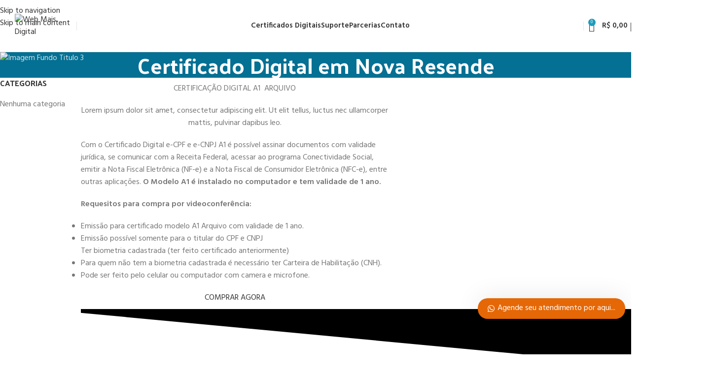

--- FILE ---
content_type: text/html; charset=UTF-8
request_url: https://webmaisdigital.com.br/certificado-digital-em-nova-resende/
body_size: 41241
content:
<!DOCTYPE html>
<html lang="pt-BR" prefix="og: https://ogp.me/ns#">
<head>
	<meta charset="UTF-8">
	<link rel="profile" href="https://gmpg.org/xfn/11">
	<link rel="pingback" href="https://webmaisdigital.com.br/xmlrpc.php">

	
<!-- Otimização dos mecanismos de pesquisa pelo Rank Math PRO - https://rankmath.com/ -->
<title>Certificado Digital em Nova Resende - Web Mais Digital</title>
<meta name="description" content="Certificado Digital em Nova Resende - Certificação Digital A1 Arquivo e A3 Cartão, Token e Nuvem. Assinatura Digital, IR Receita Federal. Nota Fiscal, SISCOMEX, SPED..."/>
<meta name="robots" content="follow, index, max-snippet:-1, max-video-preview:-1, max-image-preview:large"/>
<link rel="canonical" href="https://webmaisdigital.com.br/certificado-digital-em-nova-resende/" />
<meta property="og:locale" content="pt_BR" />
<meta property="og:type" content="article" />
<meta property="og:title" content="Certificado Digital em Nova Resende - Web Mais Digital" />
<meta property="og:description" content="Certificado Digital em Nova Resende - Certificação Digital A1 Arquivo e A3 Cartão, Token e Nuvem. Assinatura Digital, IR Receita Federal. Nota Fiscal, SISCOMEX, SPED..." />
<meta property="og:url" content="https://webmaisdigital.com.br/certificado-digital-em-nova-resende/" />
<meta property="og:site_name" content="Web Mais Digital" />
<meta property="og:image" content="https://webmaisdigital.com.br/wp-content/uploads/2022/04/videoconferencia-certificado-a1.jpg" />
<meta property="og:image:secure_url" content="https://webmaisdigital.com.br/wp-content/uploads/2022/04/videoconferencia-certificado-a1.jpg" />
<meta property="og:image:width" content="440" />
<meta property="og:image:height" content="580" />
<meta property="og:image:alt" content="videoconferencia certificado a1" />
<meta property="og:image:type" content="image/jpeg" />
<meta property="article:published_time" content="2022-04-25T17:06:54-03:00" />
<meta name="twitter:card" content="summary_large_image" />
<meta name="twitter:title" content="Certificado Digital em Nova Resende - Web Mais Digital" />
<meta name="twitter:description" content="Certificado Digital em Nova Resende - Certificação Digital A1 Arquivo e A3 Cartão, Token e Nuvem. Assinatura Digital, IR Receita Federal. Nota Fiscal, SISCOMEX, SPED..." />
<meta name="twitter:image" content="https://webmaisdigital.com.br/wp-content/uploads/2022/04/videoconferencia-certificado-a1.jpg" />
<meta name="twitter:label1" content="Tempo para leitura" />
<meta name="twitter:data1" content="Menos de um minuto" />
<script type="application/ld+json" class="rank-math-schema-pro">{"@context":"https://schema.org","@graph":[{"@type":"Place","@id":"https://webmaisdigital.com.br/#place","geo":{"@type":"GeoCoordinates","latitude":"-22.9047247","longitude":"-43.1783262"},"hasMap":"https://www.google.com/maps/search/?api=1&amp;query=-22.9047247,-43.1783262","address":{"@type":"PostalAddress","streetAddress":"Avenida Rio Branco, 120/604","addressLocality":"Centro","addressRegion":"Rio de Janeiro","postalCode":"20090-001","addressCountry":"Brasil"}},{"@type":["LocalBusiness","Organization"],"@id":"https://webmaisdigital.com.br/#organization","name":"Web Mais Digital","url":"https://webmaisdigital.com.br","email":"contato@webmaisdigital.com.br","address":{"@type":"PostalAddress","streetAddress":"Avenida Rio Branco, 120/604","addressLocality":"Centro","addressRegion":"Rio de Janeiro","postalCode":"20090-001","addressCountry":"Brasil"},"logo":{"@type":"ImageObject","@id":"https://webmaisdigital.com.br/#logo","url":"https://webmaisdigital.com.br/wp-content/uploads/2022/04/Logo-Web-Mais-Certificado.jpg","contentUrl":"https://webmaisdigital.com.br/wp-content/uploads/2022/04/Logo-Web-Mais-Certificado.jpg","caption":"Web Mais Digital","inLanguage":"pt-BR","width":"200","height":"108"},"priceRange":"$$$","openingHours":["Monday,Tuesday,Wednesday,Thursday,Friday 09:00-18:00"],"location":{"@id":"https://webmaisdigital.com.br/#place"},"image":{"@id":"https://webmaisdigital.com.br/#logo"},"telephone":"(21) 4119-2424"},{"@type":"WebSite","@id":"https://webmaisdigital.com.br/#website","url":"https://webmaisdigital.com.br","name":"Web Mais Digital","publisher":{"@id":"https://webmaisdigital.com.br/#organization"},"inLanguage":"pt-BR"},{"@type":"ImageObject","@id":"https://webmaisdigital.com.br/wp-content/uploads/2022/04/videoconferencia-certificado-a1.jpg","url":"https://webmaisdigital.com.br/wp-content/uploads/2022/04/videoconferencia-certificado-a1.jpg","width":"440","height":"580","caption":"videoconferencia certificado a1","inLanguage":"pt-BR"},{"@type":"BreadcrumbList","@id":"https://webmaisdigital.com.br/certificado-digital-em-nova-resende/#breadcrumb","itemListElement":[{"@type":"ListItem","position":"1","item":{"@id":"https://webmaisdigital.com.br","name":"In\u00edcio"}},{"@type":"ListItem","position":"2","item":{"@id":"https://webmaisdigital.com.br/certificado-digital-em-nova-resende/","name":"Certificado Digital em Nova Resende"}}]},{"@type":"WebPage","@id":"https://webmaisdigital.com.br/certificado-digital-em-nova-resende/#webpage","url":"https://webmaisdigital.com.br/certificado-digital-em-nova-resende/","name":"Certificado Digital em Nova Resende - Web Mais Digital","datePublished":"2022-04-25T17:06:54-03:00","dateModified":"2022-04-25T17:06:54-03:00","isPartOf":{"@id":"https://webmaisdigital.com.br/#website"},"primaryImageOfPage":{"@id":"https://webmaisdigital.com.br/wp-content/uploads/2022/04/videoconferencia-certificado-a1.jpg"},"inLanguage":"pt-BR","breadcrumb":{"@id":"https://webmaisdigital.com.br/certificado-digital-em-nova-resende/#breadcrumb"}},{"@type":"Person","@id":"https://webmaisdigital.com.br/author/webmais/","name":"WebMais","url":"https://webmaisdigital.com.br/author/webmais/","image":{"@type":"ImageObject","@id":"https://secure.gravatar.com/avatar/424ba6e93bb4aeee03926e586dda370f9314cc7e8c6504c9a63bf76f4c8570d8?s=96&amp;d=mm&amp;r=g","url":"https://secure.gravatar.com/avatar/424ba6e93bb4aeee03926e586dda370f9314cc7e8c6504c9a63bf76f4c8570d8?s=96&amp;d=mm&amp;r=g","caption":"WebMais","inLanguage":"pt-BR"},"worksFor":{"@id":"https://webmaisdigital.com.br/#organization"}},{"@type":"Article","headline":"Certificado Digital em Nova Resende - Web Mais Digital","keywords":"Certificado Digital em Nova Resende","datePublished":"2022-04-25T17:06:54-03:00","dateModified":"2022-04-25T17:06:54-03:00","author":{"@id":"https://webmaisdigital.com.br/author/webmais/","name":"WebMais"},"publisher":{"@id":"https://webmaisdigital.com.br/#organization"},"description":"Certificado Digital em Nova Resende - Certifica\u00e7\u00e3o Digital A1 Arquivo e A3 Cart\u00e3o, Token e Nuvem. Assinatura Digital, IR Receita Federal. Nota Fiscal, SISCOMEX, SPED...","name":"Certificado Digital em Nova Resende - Web Mais Digital","@id":"https://webmaisdigital.com.br/certificado-digital-em-nova-resende/#richSnippet","isPartOf":{"@id":"https://webmaisdigital.com.br/certificado-digital-em-nova-resende/#webpage"},"image":{"@id":"https://webmaisdigital.com.br/wp-content/uploads/2022/04/videoconferencia-certificado-a1.jpg"},"inLanguage":"pt-BR","mainEntityOfPage":{"@id":"https://webmaisdigital.com.br/certificado-digital-em-nova-resende/#webpage"}}]}</script>
<!-- /Plugin de SEO Rank Math para WordPress -->

<link rel='dns-prefetch' href='//fonts.googleapis.com' />
<link rel="alternate" type="application/rss+xml" title="Feed para Web Mais Digital &raquo;" href="https://webmaisdigital.com.br/feed/" />
<link rel="alternate" type="application/rss+xml" title="Feed de comentários para Web Mais Digital &raquo;" href="https://webmaisdigital.com.br/comments/feed/" />
<link rel="alternate" title="oEmbed (JSON)" type="application/json+oembed" href="https://webmaisdigital.com.br/wp-json/oembed/1.0/embed?url=https%3A%2F%2Fwebmaisdigital.com.br%2Fcertificado-digital-em-nova-resende%2F" />
<link rel="alternate" title="oEmbed (XML)" type="text/xml+oembed" href="https://webmaisdigital.com.br/wp-json/oembed/1.0/embed?url=https%3A%2F%2Fwebmaisdigital.com.br%2Fcertificado-digital-em-nova-resende%2F&#038;format=xml" />
<style id='wp-img-auto-sizes-contain-inline-css' type='text/css'>
img:is([sizes=auto i],[sizes^="auto," i]){contain-intrinsic-size:3000px 1500px}
/*# sourceURL=wp-img-auto-sizes-contain-inline-css */
</style>

<link rel='stylesheet' id='wp-block-library-css' href='https://webmaisdigital.com.br/wp-includes/css/dist/block-library/style.min.css?ver=6.9' type='text/css' media='all' />
<style id='safe-svg-svg-icon-style-inline-css' type='text/css'>
.safe-svg-cover{text-align:center}.safe-svg-cover .safe-svg-inside{display:inline-block;max-width:100%}.safe-svg-cover svg{fill:currentColor;height:100%;max-height:100%;max-width:100%;width:100%}

/*# sourceURL=https://webmaisdigital.com.br/wp-content/plugins/safe-svg/dist/safe-svg-block-frontend.css */
</style>
<style id='global-styles-inline-css' type='text/css'>
:root{--wp--preset--aspect-ratio--square: 1;--wp--preset--aspect-ratio--4-3: 4/3;--wp--preset--aspect-ratio--3-4: 3/4;--wp--preset--aspect-ratio--3-2: 3/2;--wp--preset--aspect-ratio--2-3: 2/3;--wp--preset--aspect-ratio--16-9: 16/9;--wp--preset--aspect-ratio--9-16: 9/16;--wp--preset--color--black: #000000;--wp--preset--color--cyan-bluish-gray: #abb8c3;--wp--preset--color--white: #ffffff;--wp--preset--color--pale-pink: #f78da7;--wp--preset--color--vivid-red: #cf2e2e;--wp--preset--color--luminous-vivid-orange: #ff6900;--wp--preset--color--luminous-vivid-amber: #fcb900;--wp--preset--color--light-green-cyan: #7bdcb5;--wp--preset--color--vivid-green-cyan: #00d084;--wp--preset--color--pale-cyan-blue: #8ed1fc;--wp--preset--color--vivid-cyan-blue: #0693e3;--wp--preset--color--vivid-purple: #9b51e0;--wp--preset--gradient--vivid-cyan-blue-to-vivid-purple: linear-gradient(135deg,rgb(6,147,227) 0%,rgb(155,81,224) 100%);--wp--preset--gradient--light-green-cyan-to-vivid-green-cyan: linear-gradient(135deg,rgb(122,220,180) 0%,rgb(0,208,130) 100%);--wp--preset--gradient--luminous-vivid-amber-to-luminous-vivid-orange: linear-gradient(135deg,rgb(252,185,0) 0%,rgb(255,105,0) 100%);--wp--preset--gradient--luminous-vivid-orange-to-vivid-red: linear-gradient(135deg,rgb(255,105,0) 0%,rgb(207,46,46) 100%);--wp--preset--gradient--very-light-gray-to-cyan-bluish-gray: linear-gradient(135deg,rgb(238,238,238) 0%,rgb(169,184,195) 100%);--wp--preset--gradient--cool-to-warm-spectrum: linear-gradient(135deg,rgb(74,234,220) 0%,rgb(151,120,209) 20%,rgb(207,42,186) 40%,rgb(238,44,130) 60%,rgb(251,105,98) 80%,rgb(254,248,76) 100%);--wp--preset--gradient--blush-light-purple: linear-gradient(135deg,rgb(255,206,236) 0%,rgb(152,150,240) 100%);--wp--preset--gradient--blush-bordeaux: linear-gradient(135deg,rgb(254,205,165) 0%,rgb(254,45,45) 50%,rgb(107,0,62) 100%);--wp--preset--gradient--luminous-dusk: linear-gradient(135deg,rgb(255,203,112) 0%,rgb(199,81,192) 50%,rgb(65,88,208) 100%);--wp--preset--gradient--pale-ocean: linear-gradient(135deg,rgb(255,245,203) 0%,rgb(182,227,212) 50%,rgb(51,167,181) 100%);--wp--preset--gradient--electric-grass: linear-gradient(135deg,rgb(202,248,128) 0%,rgb(113,206,126) 100%);--wp--preset--gradient--midnight: linear-gradient(135deg,rgb(2,3,129) 0%,rgb(40,116,252) 100%);--wp--preset--font-size--small: 13px;--wp--preset--font-size--medium: 20px;--wp--preset--font-size--large: 36px;--wp--preset--font-size--x-large: 42px;--wp--preset--spacing--20: 0.44rem;--wp--preset--spacing--30: 0.67rem;--wp--preset--spacing--40: 1rem;--wp--preset--spacing--50: 1.5rem;--wp--preset--spacing--60: 2.25rem;--wp--preset--spacing--70: 3.38rem;--wp--preset--spacing--80: 5.06rem;--wp--preset--shadow--natural: 6px 6px 9px rgba(0, 0, 0, 0.2);--wp--preset--shadow--deep: 12px 12px 50px rgba(0, 0, 0, 0.4);--wp--preset--shadow--sharp: 6px 6px 0px rgba(0, 0, 0, 0.2);--wp--preset--shadow--outlined: 6px 6px 0px -3px rgb(255, 255, 255), 6px 6px rgb(0, 0, 0);--wp--preset--shadow--crisp: 6px 6px 0px rgb(0, 0, 0);}:where(body) { margin: 0; }.wp-site-blocks > .alignleft { float: left; margin-right: 2em; }.wp-site-blocks > .alignright { float: right; margin-left: 2em; }.wp-site-blocks > .aligncenter { justify-content: center; margin-left: auto; margin-right: auto; }:where(.is-layout-flex){gap: 0.5em;}:where(.is-layout-grid){gap: 0.5em;}.is-layout-flow > .alignleft{float: left;margin-inline-start: 0;margin-inline-end: 2em;}.is-layout-flow > .alignright{float: right;margin-inline-start: 2em;margin-inline-end: 0;}.is-layout-flow > .aligncenter{margin-left: auto !important;margin-right: auto !important;}.is-layout-constrained > .alignleft{float: left;margin-inline-start: 0;margin-inline-end: 2em;}.is-layout-constrained > .alignright{float: right;margin-inline-start: 2em;margin-inline-end: 0;}.is-layout-constrained > .aligncenter{margin-left: auto !important;margin-right: auto !important;}.is-layout-constrained > :where(:not(.alignleft):not(.alignright):not(.alignfull)){margin-left: auto !important;margin-right: auto !important;}body .is-layout-flex{display: flex;}.is-layout-flex{flex-wrap: wrap;align-items: center;}.is-layout-flex > :is(*, div){margin: 0;}body .is-layout-grid{display: grid;}.is-layout-grid > :is(*, div){margin: 0;}body{padding-top: 0px;padding-right: 0px;padding-bottom: 0px;padding-left: 0px;}a:where(:not(.wp-element-button)){text-decoration: none;}:root :where(.wp-element-button, .wp-block-button__link){background-color: #32373c;border-width: 0;color: #fff;font-family: inherit;font-size: inherit;font-style: inherit;font-weight: inherit;letter-spacing: inherit;line-height: inherit;padding-top: calc(0.667em + 2px);padding-right: calc(1.333em + 2px);padding-bottom: calc(0.667em + 2px);padding-left: calc(1.333em + 2px);text-decoration: none;text-transform: inherit;}.has-black-color{color: var(--wp--preset--color--black) !important;}.has-cyan-bluish-gray-color{color: var(--wp--preset--color--cyan-bluish-gray) !important;}.has-white-color{color: var(--wp--preset--color--white) !important;}.has-pale-pink-color{color: var(--wp--preset--color--pale-pink) !important;}.has-vivid-red-color{color: var(--wp--preset--color--vivid-red) !important;}.has-luminous-vivid-orange-color{color: var(--wp--preset--color--luminous-vivid-orange) !important;}.has-luminous-vivid-amber-color{color: var(--wp--preset--color--luminous-vivid-amber) !important;}.has-light-green-cyan-color{color: var(--wp--preset--color--light-green-cyan) !important;}.has-vivid-green-cyan-color{color: var(--wp--preset--color--vivid-green-cyan) !important;}.has-pale-cyan-blue-color{color: var(--wp--preset--color--pale-cyan-blue) !important;}.has-vivid-cyan-blue-color{color: var(--wp--preset--color--vivid-cyan-blue) !important;}.has-vivid-purple-color{color: var(--wp--preset--color--vivid-purple) !important;}.has-black-background-color{background-color: var(--wp--preset--color--black) !important;}.has-cyan-bluish-gray-background-color{background-color: var(--wp--preset--color--cyan-bluish-gray) !important;}.has-white-background-color{background-color: var(--wp--preset--color--white) !important;}.has-pale-pink-background-color{background-color: var(--wp--preset--color--pale-pink) !important;}.has-vivid-red-background-color{background-color: var(--wp--preset--color--vivid-red) !important;}.has-luminous-vivid-orange-background-color{background-color: var(--wp--preset--color--luminous-vivid-orange) !important;}.has-luminous-vivid-amber-background-color{background-color: var(--wp--preset--color--luminous-vivid-amber) !important;}.has-light-green-cyan-background-color{background-color: var(--wp--preset--color--light-green-cyan) !important;}.has-vivid-green-cyan-background-color{background-color: var(--wp--preset--color--vivid-green-cyan) !important;}.has-pale-cyan-blue-background-color{background-color: var(--wp--preset--color--pale-cyan-blue) !important;}.has-vivid-cyan-blue-background-color{background-color: var(--wp--preset--color--vivid-cyan-blue) !important;}.has-vivid-purple-background-color{background-color: var(--wp--preset--color--vivid-purple) !important;}.has-black-border-color{border-color: var(--wp--preset--color--black) !important;}.has-cyan-bluish-gray-border-color{border-color: var(--wp--preset--color--cyan-bluish-gray) !important;}.has-white-border-color{border-color: var(--wp--preset--color--white) !important;}.has-pale-pink-border-color{border-color: var(--wp--preset--color--pale-pink) !important;}.has-vivid-red-border-color{border-color: var(--wp--preset--color--vivid-red) !important;}.has-luminous-vivid-orange-border-color{border-color: var(--wp--preset--color--luminous-vivid-orange) !important;}.has-luminous-vivid-amber-border-color{border-color: var(--wp--preset--color--luminous-vivid-amber) !important;}.has-light-green-cyan-border-color{border-color: var(--wp--preset--color--light-green-cyan) !important;}.has-vivid-green-cyan-border-color{border-color: var(--wp--preset--color--vivid-green-cyan) !important;}.has-pale-cyan-blue-border-color{border-color: var(--wp--preset--color--pale-cyan-blue) !important;}.has-vivid-cyan-blue-border-color{border-color: var(--wp--preset--color--vivid-cyan-blue) !important;}.has-vivid-purple-border-color{border-color: var(--wp--preset--color--vivid-purple) !important;}.has-vivid-cyan-blue-to-vivid-purple-gradient-background{background: var(--wp--preset--gradient--vivid-cyan-blue-to-vivid-purple) !important;}.has-light-green-cyan-to-vivid-green-cyan-gradient-background{background: var(--wp--preset--gradient--light-green-cyan-to-vivid-green-cyan) !important;}.has-luminous-vivid-amber-to-luminous-vivid-orange-gradient-background{background: var(--wp--preset--gradient--luminous-vivid-amber-to-luminous-vivid-orange) !important;}.has-luminous-vivid-orange-to-vivid-red-gradient-background{background: var(--wp--preset--gradient--luminous-vivid-orange-to-vivid-red) !important;}.has-very-light-gray-to-cyan-bluish-gray-gradient-background{background: var(--wp--preset--gradient--very-light-gray-to-cyan-bluish-gray) !important;}.has-cool-to-warm-spectrum-gradient-background{background: var(--wp--preset--gradient--cool-to-warm-spectrum) !important;}.has-blush-light-purple-gradient-background{background: var(--wp--preset--gradient--blush-light-purple) !important;}.has-blush-bordeaux-gradient-background{background: var(--wp--preset--gradient--blush-bordeaux) !important;}.has-luminous-dusk-gradient-background{background: var(--wp--preset--gradient--luminous-dusk) !important;}.has-pale-ocean-gradient-background{background: var(--wp--preset--gradient--pale-ocean) !important;}.has-electric-grass-gradient-background{background: var(--wp--preset--gradient--electric-grass) !important;}.has-midnight-gradient-background{background: var(--wp--preset--gradient--midnight) !important;}.has-small-font-size{font-size: var(--wp--preset--font-size--small) !important;}.has-medium-font-size{font-size: var(--wp--preset--font-size--medium) !important;}.has-large-font-size{font-size: var(--wp--preset--font-size--large) !important;}.has-x-large-font-size{font-size: var(--wp--preset--font-size--x-large) !important;}
:where(.wp-block-post-template.is-layout-flex){gap: 1.25em;}:where(.wp-block-post-template.is-layout-grid){gap: 1.25em;}
:where(.wp-block-term-template.is-layout-flex){gap: 1.25em;}:where(.wp-block-term-template.is-layout-grid){gap: 1.25em;}
:where(.wp-block-columns.is-layout-flex){gap: 2em;}:where(.wp-block-columns.is-layout-grid){gap: 2em;}
:root :where(.wp-block-pullquote){font-size: 1.5em;line-height: 1.6;}
/*# sourceURL=global-styles-inline-css */
</style>
<style id='woocommerce-inline-inline-css' type='text/css'>
.woocommerce form .form-row .required { visibility: visible; }
/*# sourceURL=woocommerce-inline-inline-css */
</style>
<link rel='stylesheet' id='elementor-frontend-css' href='https://webmaisdigital.com.br/wp-content/plugins/elementor/assets/css/frontend.min.css?ver=3.34.4' type='text/css' media='all' />
<link rel='stylesheet' id='eael-general-css' href='https://webmaisdigital.com.br/wp-content/plugins/essential-addons-for-elementor-lite/assets/front-end/css/view/general.min.css?ver=6.5.1' type='text/css' media='all' />
<link rel='stylesheet' id='wws-public-style-css' href='https://webmaisdigital.com.br/wp-content/plugins/wordpress-whatsapp-support/assets/css/wws-public-style.css?ver=2.5.0' type='text/css' media='all' />
<style id='wws-public-style-inline-css' type='text/css'>
.wws--bg-color {
			background-color: #e56706;
		}.wws--text-color {
				color: #ffffff;
		}.wws-popup__open-btn {
				padding: 8px 20px;
				border-radius: 20px;
				display: inline-block;
				margin-top: 15px;
				cursor: pointer;
			}.wws-popup-container--position {
					right: 12px;
					bottom: 72px;
				}
				.wws-popup__open-btn { float: right; }
				.wws-gradient--position {
				  bottom: 0;
				  right: 0;
				  background: radial-gradient(ellipse at bottom right, rgba(29, 39, 54, 0.2) 0, rgba(29, 39, 54, 0) 72%);
				}@media( max-width: 720px ) {
				.wws-popup__open-btn {
					padding: 0 !important;
					width: 60px !important;
					height: 60px !important;
					border-radius: 50% !important;
					display: flex !important;
					justify-content: center !important;
					align-items: center !important;
					font-size: 30px !important;
				}
				.wws-popup__open-btn > svg {
					padding-right: 0;
					width: 30px;
					height: 30px;
				}
				.wws-popup__open-btn span { display: none; }
			}
/*# sourceURL=wws-public-style-inline-css */
</style>
<link rel='stylesheet' id='wws-public-template-css' href='https://webmaisdigital.com.br/wp-content/plugins/wordpress-whatsapp-support/assets/css/wws-public-template-1.css?ver=2.5.0' type='text/css' media='all' />
<link rel='stylesheet' id='elementor-icons-css' href='https://webmaisdigital.com.br/wp-content/plugins/elementor/assets/lib/eicons/css/elementor-icons.min.css?ver=5.46.0' type='text/css' media='all' />
<link rel='stylesheet' id='elementor-post-9476-css' href='https://webmaisdigital.com.br/wp-content/uploads/elementor/css/post-9476.css?ver=1769821374' type='text/css' media='all' />
<link rel='stylesheet' id='wd-style-base-css' href='https://webmaisdigital.com.br/wp-content/themes/woodmart/css/parts/base.min.css?ver=8.3.8' type='text/css' media='all' />
<link rel='stylesheet' id='wd-helpers-wpb-elem-css' href='https://webmaisdigital.com.br/wp-content/themes/woodmart/css/parts/helpers-wpb-elem.min.css?ver=8.3.8' type='text/css' media='all' />
<link rel='stylesheet' id='wd-elementor-base-css' href='https://webmaisdigital.com.br/wp-content/themes/woodmart/css/parts/int-elem-base.min.css?ver=8.3.8' type='text/css' media='all' />
<link rel='stylesheet' id='wd-int-wordfence-css' href='https://webmaisdigital.com.br/wp-content/themes/woodmart/css/parts/int-wordfence.min.css?ver=8.3.8' type='text/css' media='all' />
<link rel='stylesheet' id='wd-woocommerce-base-css' href='https://webmaisdigital.com.br/wp-content/themes/woodmart/css/parts/woocommerce-base.min.css?ver=8.3.8' type='text/css' media='all' />
<link rel='stylesheet' id='wd-mod-star-rating-css' href='https://webmaisdigital.com.br/wp-content/themes/woodmart/css/parts/mod-star-rating.min.css?ver=8.3.8' type='text/css' media='all' />
<link rel='stylesheet' id='wd-woocommerce-block-notices-css' href='https://webmaisdigital.com.br/wp-content/themes/woodmart/css/parts/woo-mod-block-notices.min.css?ver=8.3.8' type='text/css' media='all' />
<link rel='stylesheet' id='wd-wp-blocks-css' href='https://webmaisdigital.com.br/wp-content/themes/woodmart/css/parts/wp-blocks.min.css?ver=8.3.8' type='text/css' media='all' />
<link rel='stylesheet' id='child-style-css' href='https://webmaisdigital.com.br/wp-content/themes/woodmart-child/style.css?ver=8.3.8' type='text/css' media='all' />
<link rel='stylesheet' id='wd-header-base-css' href='https://webmaisdigital.com.br/wp-content/themes/woodmart/css/parts/header-base.min.css?ver=8.3.8' type='text/css' media='all' />
<link rel='stylesheet' id='wd-mod-tools-css' href='https://webmaisdigital.com.br/wp-content/themes/woodmart/css/parts/mod-tools.min.css?ver=8.3.8' type='text/css' media='all' />
<link rel='stylesheet' id='wd-header-elements-base-css' href='https://webmaisdigital.com.br/wp-content/themes/woodmart/css/parts/header-el-base.min.css?ver=8.3.8' type='text/css' media='all' />
<link rel='stylesheet' id='wd-header-cart-side-css' href='https://webmaisdigital.com.br/wp-content/themes/woodmart/css/parts/header-el-cart-side.min.css?ver=8.3.8' type='text/css' media='all' />
<link rel='stylesheet' id='wd-header-cart-css' href='https://webmaisdigital.com.br/wp-content/themes/woodmart/css/parts/header-el-cart.min.css?ver=8.3.8' type='text/css' media='all' />
<link rel='stylesheet' id='wd-widget-shopping-cart-css' href='https://webmaisdigital.com.br/wp-content/themes/woodmart/css/parts/woo-widget-shopping-cart.min.css?ver=8.3.8' type='text/css' media='all' />
<link rel='stylesheet' id='wd-widget-product-list-css' href='https://webmaisdigital.com.br/wp-content/themes/woodmart/css/parts/woo-widget-product-list.min.css?ver=8.3.8' type='text/css' media='all' />
<link rel='stylesheet' id='wd-header-my-account-dropdown-css' href='https://webmaisdigital.com.br/wp-content/themes/woodmart/css/parts/header-el-my-account-dropdown.min.css?ver=8.3.8' type='text/css' media='all' />
<link rel='stylesheet' id='wd-woo-mod-login-form-css' href='https://webmaisdigital.com.br/wp-content/themes/woodmart/css/parts/woo-mod-login-form.min.css?ver=8.3.8' type='text/css' media='all' />
<link rel='stylesheet' id='wd-header-my-account-css' href='https://webmaisdigital.com.br/wp-content/themes/woodmart/css/parts/header-el-my-account.min.css?ver=8.3.8' type='text/css' media='all' />
<link rel='stylesheet' id='wd-header-mobile-nav-dropdown-css' href='https://webmaisdigital.com.br/wp-content/themes/woodmart/css/parts/header-el-mobile-nav-dropdown.min.css?ver=8.3.8' type='text/css' media='all' />
<link rel='stylesheet' id='wd-page-title-css' href='https://webmaisdigital.com.br/wp-content/themes/woodmart/css/parts/page-title.min.css?ver=8.3.8' type='text/css' media='all' />
<link rel='stylesheet' id='wd-off-canvas-sidebar-css' href='https://webmaisdigital.com.br/wp-content/themes/woodmart/css/parts/opt-off-canvas-sidebar.min.css?ver=8.3.8' type='text/css' media='all' />
<link rel='stylesheet' id='wd-widget-nav-css' href='https://webmaisdigital.com.br/wp-content/themes/woodmart/css/parts/widget-nav.min.css?ver=8.3.8' type='text/css' media='all' />
<link rel='stylesheet' id='wd-text-block-css' href='https://webmaisdigital.com.br/wp-content/themes/woodmart/css/parts/el-text-block.min.css?ver=8.3.8' type='text/css' media='all' />
<link rel='stylesheet' id='wd-button-css' href='https://webmaisdigital.com.br/wp-content/themes/woodmart/css/parts/el-button.min.css?ver=8.3.8' type='text/css' media='all' />
<link rel='stylesheet' id='wd-section-title-css' href='https://webmaisdigital.com.br/wp-content/themes/woodmart/css/parts/el-section-title.min.css?ver=8.3.8' type='text/css' media='all' />
<link rel='stylesheet' id='wd-info-box-css' href='https://webmaisdigital.com.br/wp-content/themes/woodmart/css/parts/el-info-box.min.css?ver=8.3.8' type='text/css' media='all' />
<link rel='stylesheet' id='wd-mod-animations-keyframes-css' href='https://webmaisdigital.com.br/wp-content/themes/woodmart/css/parts/mod-animations-keyframes.min.css?ver=8.3.8' type='text/css' media='all' />
<link rel='stylesheet' id='wd-product-loop-css' href='https://webmaisdigital.com.br/wp-content/themes/woodmart/css/parts/woo-product-loop.min.css?ver=8.3.8' type='text/css' media='all' />
<link rel='stylesheet' id='wd-product-loop-standard-css' href='https://webmaisdigital.com.br/wp-content/themes/woodmart/css/parts/woo-product-loop-standard.min.css?ver=8.3.8' type='text/css' media='all' />
<link rel='stylesheet' id='wd-woo-mod-swatches-base-css' href='https://webmaisdigital.com.br/wp-content/themes/woodmart/css/parts/woo-mod-swatches-base.min.css?ver=8.3.8' type='text/css' media='all' />
<link rel='stylesheet' id='wd-mfp-popup-css' href='https://webmaisdigital.com.br/wp-content/themes/woodmart/css/parts/lib-magnific-popup.min.css?ver=8.3.8' type='text/css' media='all' />
<link rel='stylesheet' id='wd-mod-animations-transform-css' href='https://webmaisdigital.com.br/wp-content/themes/woodmart/css/parts/mod-animations-transform.min.css?ver=8.3.8' type='text/css' media='all' />
<link rel='stylesheet' id='wd-mod-transform-css' href='https://webmaisdigital.com.br/wp-content/themes/woodmart/css/parts/mod-transform.min.css?ver=8.3.8' type='text/css' media='all' />
<link rel='stylesheet' id='wd-widget-collapse-css' href='https://webmaisdigital.com.br/wp-content/themes/woodmart/css/parts/opt-widget-collapse.min.css?ver=8.3.8' type='text/css' media='all' />
<link rel='stylesheet' id='wd-footer-base-css' href='https://webmaisdigital.com.br/wp-content/themes/woodmart/css/parts/footer-base.min.css?ver=8.3.8' type='text/css' media='all' />
<link rel='stylesheet' id='wd-mod-nav-menu-label-css' href='https://webmaisdigital.com.br/wp-content/themes/woodmart/css/parts/mod-nav-menu-label.min.css?ver=8.3.8' type='text/css' media='all' />
<link rel='stylesheet' id='wd-list-css' href='https://webmaisdigital.com.br/wp-content/themes/woodmart/css/parts/el-list.min.css?ver=8.3.8' type='text/css' media='all' />
<link rel='stylesheet' id='wd-el-list-css' href='https://webmaisdigital.com.br/wp-content/themes/woodmart/css/parts/el-list-wpb-elem.min.css?ver=8.3.8' type='text/css' media='all' />
<link rel='stylesheet' id='wd-scroll-top-css' href='https://webmaisdigital.com.br/wp-content/themes/woodmart/css/parts/opt-scrolltotop.min.css?ver=8.3.8' type='text/css' media='all' />
<link rel='stylesheet' id='wd-wd-search-form-css' href='https://webmaisdigital.com.br/wp-content/themes/woodmart/css/parts/wd-search-form.min.css?ver=8.3.8' type='text/css' media='all' />
<link rel='stylesheet' id='wd-wd-search-results-css' href='https://webmaisdigital.com.br/wp-content/themes/woodmart/css/parts/wd-search-results.min.css?ver=8.3.8' type='text/css' media='all' />
<link rel='stylesheet' id='wd-wd-search-dropdown-css' href='https://webmaisdigital.com.br/wp-content/themes/woodmart/css/parts/wd-search-dropdown.min.css?ver=8.3.8' type='text/css' media='all' />
<link rel='stylesheet' id='wd-cookies-popup-css' href='https://webmaisdigital.com.br/wp-content/themes/woodmart/css/parts/opt-cookies.min.css?ver=8.3.8' type='text/css' media='all' />
<link rel='stylesheet' id='wd-bottom-toolbar-css' href='https://webmaisdigital.com.br/wp-content/themes/woodmart/css/parts/opt-bottom-toolbar.min.css?ver=8.3.8' type='text/css' media='all' />
<link rel='stylesheet' id='wd-mod-sticky-sidebar-opener-css' href='https://webmaisdigital.com.br/wp-content/themes/woodmart/css/parts/mod-sticky-sidebar-opener.min.css?ver=8.3.8' type='text/css' media='all' />
<link rel='stylesheet' id='xts-google-fonts-css' href='https://fonts.googleapis.com/css?family=Hind%3A400%2C600%7CPalanquin+Dark%3A400%2C600%7CLato%3A400%2C700&#038;ver=8.3.8' type='text/css' media='all' />
<link rel='stylesheet' id='elementor-gf-local-roboto-css' href='https://webmaisdigital.com.br/wp-content/uploads/elementor/google-fonts/css/roboto.css?ver=1742259892' type='text/css' media='all' />
<link rel='stylesheet' id='elementor-gf-local-robotoslab-css' href='https://webmaisdigital.com.br/wp-content/uploads/elementor/google-fonts/css/robotoslab.css?ver=1742259910' type='text/css' media='all' />
<script type="text/javascript" src="https://webmaisdigital.com.br/wp-includes/js/jquery/jquery.min.js?ver=3.7.1" id="jquery-core-js"></script>
<script type="text/javascript" src="https://webmaisdigital.com.br/wp-includes/js/jquery/jquery-migrate.min.js?ver=3.4.1" id="jquery-migrate-js"></script>
<script type="text/javascript" src="https://webmaisdigital.com.br/wp-content/plugins/woocommerce/assets/js/jquery-blockui/jquery.blockUI.min.js?ver=2.7.0-wc.10.4.3" id="wc-jquery-blockui-js" defer="defer" data-wp-strategy="defer"></script>
<script type="text/javascript" id="wc-add-to-cart-js-extra">
/* <![CDATA[ */
var wc_add_to_cart_params = {"ajax_url":"/wp-admin/admin-ajax.php","wc_ajax_url":"/?wc-ajax=%%endpoint%%","i18n_view_cart":"Ver carrinho","cart_url":"https://webmaisdigital.com.br/carrinho/","is_cart":"","cart_redirect_after_add":"yes"};
//# sourceURL=wc-add-to-cart-js-extra
/* ]]> */
</script>
<script type="text/javascript" src="https://webmaisdigital.com.br/wp-content/plugins/woocommerce/assets/js/frontend/add-to-cart.min.js?ver=10.4.3" id="wc-add-to-cart-js" defer="defer" data-wp-strategy="defer"></script>
<script type="text/javascript" src="https://webmaisdigital.com.br/wp-content/plugins/woocommerce/assets/js/js-cookie/js.cookie.min.js?ver=2.1.4-wc.10.4.3" id="wc-js-cookie-js" defer="defer" data-wp-strategy="defer"></script>
<script type="text/javascript" id="woocommerce-js-extra">
/* <![CDATA[ */
var woocommerce_params = {"ajax_url":"/wp-admin/admin-ajax.php","wc_ajax_url":"/?wc-ajax=%%endpoint%%","i18n_password_show":"Mostrar senha","i18n_password_hide":"Ocultar senha"};
//# sourceURL=woocommerce-js-extra
/* ]]> */
</script>
<script type="text/javascript" src="https://webmaisdigital.com.br/wp-content/plugins/woocommerce/assets/js/frontend/woocommerce.min.js?ver=10.4.3" id="woocommerce-js" defer="defer" data-wp-strategy="defer"></script>
<script type="text/javascript" src="https://webmaisdigital.com.br/wp-content/themes/woodmart/js/libs/device.min.js?ver=8.3.8" id="wd-device-library-js"></script>
<script type="text/javascript" src="https://webmaisdigital.com.br/wp-content/themes/woodmart/js/scripts/global/scrollBar.min.js?ver=8.3.8" id="wd-scrollbar-js"></script>
<link rel="https://api.w.org/" href="https://webmaisdigital.com.br/wp-json/" /><link rel="alternate" title="JSON" type="application/json" href="https://webmaisdigital.com.br/wp-json/wp/v2/pages/14604" /><link rel="EditURI" type="application/rsd+xml" title="RSD" href="https://webmaisdigital.com.br/xmlrpc.php?rsd" />
<meta name="generator" content="WordPress 6.9" />
<link rel='shortlink' href='https://webmaisdigital.com.br/?p=14604' />
<!-- Global site tag (gtag.js) - Google Analytics -->
<script async src="https://www.googletagmanager.com/gtag/js?id=G-K18FM18K56"></script>
<script>
  window.dataLayer = window.dataLayer || [];
  function gtag(){dataLayer.push(arguments);}
  gtag('js', new Date());

  gtag('config', 'G-K18FM18K56');
</script>

<!-- Global site tag (gtag.js) - Google Ads: 867435981 -->
<script async src="https://www.googletagmanager.com/gtag/js?id=AW-867435981"></script>
<script>
  window.dataLayer = window.dataLayer || [];
  function gtag(){dataLayer.push(arguments);}
  gtag('js', new Date());

  gtag('config', 'AW-867435981');
</script>

<script async src="https://pagead2.googlesyndication.com/pagead/js/adsbygoogle.js?client=ca-pub-9009577105697457"
     crossorigin="anonymous"></script>					<meta name="viewport" content="width=device-width, initial-scale=1.0, maximum-scale=1.0, user-scalable=no">
										<noscript><style>.woocommerce-product-gallery{ opacity: 1 !important; }</style></noscript>
	<meta name="generator" content="Elementor 3.34.4; features: additional_custom_breakpoints; settings: css_print_method-external, google_font-enabled, font_display-auto">
			<style>
				.e-con.e-parent:nth-of-type(n+4):not(.e-lazyloaded):not(.e-no-lazyload),
				.e-con.e-parent:nth-of-type(n+4):not(.e-lazyloaded):not(.e-no-lazyload) * {
					background-image: none !important;
				}
				@media screen and (max-height: 1024px) {
					.e-con.e-parent:nth-of-type(n+3):not(.e-lazyloaded):not(.e-no-lazyload),
					.e-con.e-parent:nth-of-type(n+3):not(.e-lazyloaded):not(.e-no-lazyload) * {
						background-image: none !important;
					}
				}
				@media screen and (max-height: 640px) {
					.e-con.e-parent:nth-of-type(n+2):not(.e-lazyloaded):not(.e-no-lazyload),
					.e-con.e-parent:nth-of-type(n+2):not(.e-lazyloaded):not(.e-no-lazyload) * {
						background-image: none !important;
					}
				}
			</style>
					<style type="text/css" id="wp-custom-css">
			/* Ocultar icono de reCaptcha v3 */
.grecaptcha-badge {
opacity:0 !important;
}
div.create-account {
    margin-bottom: unset;
    padding: unset;
    border: unset;
}

[class*="color-scheme-light"] {
    --color-gray-100: rgba(255,255,255,0.1);
    --color-gray-200: rgba(255,255,255,0.2);
    --color-gray-300: rgba(255,255,255,0.5);
    --color-gray-400: rgba(255,255,255,0.6);
    --color-gray-500: rgba(255,255,255,0.7);
    --color-gray-600: rgba(255,255,255,0.8);
    --color-gray-700: rgba(255,255,255,0.9);
    --color-gray-800: #fff;
    --color-gray-900: #fff;
    --bgcolor-white-rgb: 0,0,0;
    --bgcolor-white: #ffffff;
    --bgcolor-gray-100: #0a0a0a;
    --bgcolor-gray-200: #121212;
    --bgcolor-gray-300: #141414;
    --brdcolor-gray-200: rgba(255,255,255,0.1);
    --brdcolor-gray-300: rgba(255,255,255,0.15);
    --brdcolor-gray-400: rgba(255,255,255,0.25);
    --wd-text-color: rgba(255,255,255,0.8);
    --wd-title-color: #fff;
    --wd-widget-title-color: var(--wd-title-color);
    --wd-entities-title-color: #fff;
    --wd-entities-title-color-hover: rgba(255,255,255,0.8);
    --wd-link-color: rgba(255,255,255,0.9);
    --wd-link-color-hover: #fff;
    --wd-form-brd-color: rgba(255,255,255,0.2);
    --wd-form-brd-color-focus: rgba(255,255,255,0.3);
    --wd-form-placeholder-color: rgba(255,255,255,0.6);
    --wd-form-chevron: url([data-uri]);
    --wd-main-bgcolor: #1a1a1a;
    color: var(--wd-text-color);
}		</style>
		<style>
		
		</style>			<style id="wd-style-header_865407-css" data-type="wd-style-header_865407">
				:root{
	--wd-top-bar-h: .00001px;
	--wd-top-bar-sm-h: .00001px;
	--wd-top-bar-sticky-h: .00001px;
	--wd-top-bar-brd-w: .00001px;

	--wd-header-general-h: 105px;
	--wd-header-general-sm-h: 60px;
	--wd-header-general-sticky-h: .00001px;
	--wd-header-general-brd-w: 1px;

	--wd-header-bottom-h: .00001px;
	--wd-header-bottom-sm-h: .00001px;
	--wd-header-bottom-sticky-h: .00001px;
	--wd-header-bottom-brd-w: .00001px;

	--wd-header-clone-h: 60px;

	--wd-header-brd-w: calc(var(--wd-top-bar-brd-w) + var(--wd-header-general-brd-w) + var(--wd-header-bottom-brd-w));
	--wd-header-h: calc(var(--wd-top-bar-h) + var(--wd-header-general-h) + var(--wd-header-bottom-h) + var(--wd-header-brd-w));
	--wd-header-sticky-h: calc(var(--wd-top-bar-sticky-h) + var(--wd-header-general-sticky-h) + var(--wd-header-bottom-sticky-h) + var(--wd-header-clone-h) + var(--wd-header-brd-w));
	--wd-header-sm-h: calc(var(--wd-top-bar-sm-h) + var(--wd-header-general-sm-h) + var(--wd-header-bottom-sm-h) + var(--wd-header-brd-w));
}



:root:has(.whb-top-bar.whb-border-boxed) {
	--wd-top-bar-brd-w: .00001px;
}

@media (max-width: 1024px) {
:root:has(.whb-top-bar.whb-hidden-mobile) {
	--wd-top-bar-brd-w: .00001px;
}
}

:root:has(.whb-general-header.whb-border-boxed) {
	--wd-header-general-brd-w: .00001px;
}

@media (max-width: 1024px) {
:root:has(.whb-general-header.whb-hidden-mobile) {
	--wd-header-general-brd-w: .00001px;
}
}

:root:has(.whb-header-bottom.whb-border-boxed) {
	--wd-header-bottom-brd-w: .00001px;
}

@media (max-width: 1024px) {
:root:has(.whb-header-bottom.whb-hidden-mobile) {
	--wd-header-bottom-brd-w: .00001px;
}
}


.whb-clone.whb-sticked .wd-dropdown:not(.sub-sub-menu) {
	margin-top: 9px;
}

.whb-clone.whb-sticked .wd-dropdown:not(.sub-sub-menu):after {
	height: 20px;
}

		
.whb-top-bar {
	background-color: rgba(1, 75, 143, 1);border-color: rgba(129, 129, 120, 0.2);border-bottom-width: 1px;border-bottom-style: solid;
}

.whb-general-header {
	border-color: rgba(232, 232, 232, 1);border-bottom-width: 1px;border-bottom-style: solid;
}

.whb-header-bottom {
	border-color: rgba(232, 232, 232, 1);border-bottom-width: 1px;border-bottom-style: solid;
}
			</style>
						<style id="wd-style-theme_settings_default-css" data-type="wd-style-theme_settings_default">
				@font-face {
	font-weight: normal;
	font-style: normal;
	font-family: "woodmart-font";
	src: url("//webmaisdigital.com.br/wp-content/themes/woodmart/fonts/woodmart-font-1-400.woff2?v=8.3.8") format("woff2");
}

@font-face {
	font-family: "star";
	font-weight: 400;
	font-style: normal;
	src: url("//webmaisdigital.com.br/wp-content/plugins/woocommerce/assets/fonts/star.eot?#iefix") format("embedded-opentype"), url("//webmaisdigital.com.br/wp-content/plugins/woocommerce/assets/fonts/star.woff") format("woff"), url("//webmaisdigital.com.br/wp-content/plugins/woocommerce/assets/fonts/star.ttf") format("truetype"), url("//webmaisdigital.com.br/wp-content/plugins/woocommerce/assets/fonts/star.svg#star") format("svg");
}

@font-face {
	font-family: "WooCommerce";
	font-weight: 400;
	font-style: normal;
	src: url("//webmaisdigital.com.br/wp-content/plugins/woocommerce/assets/fonts/WooCommerce.eot?#iefix") format("embedded-opentype"), url("//webmaisdigital.com.br/wp-content/plugins/woocommerce/assets/fonts/WooCommerce.woff") format("woff"), url("//webmaisdigital.com.br/wp-content/plugins/woocommerce/assets/fonts/WooCommerce.ttf") format("truetype"), url("//webmaisdigital.com.br/wp-content/plugins/woocommerce/assets/fonts/WooCommerce.svg#WooCommerce") format("svg");
}

:root {
	--wd-text-font: "Hind", Arial, Helvetica, sans-serif;
	--wd-text-font-weight: 400;
	--wd-text-color: #777777;
	--wd-text-font-size: 16px;
	--wd-title-font: "Palanquin Dark", Arial, Helvetica, sans-serif;
	--wd-title-font-weight: 400;
	--wd-title-color: #242424;
	--wd-entities-title-font: "Palanquin Dark", Arial, Helvetica, sans-serif;
	--wd-entities-title-font-weight: 400;
	--wd-entities-title-color: #333333;
	--wd-entities-title-color-hover: rgb(51 51 51 / 65%);
	--wd-alternative-font: "Lato", Arial, Helvetica, sans-serif;
	--wd-widget-title-font: "Palanquin Dark", Arial, Helvetica, sans-serif;
	--wd-widget-title-font-weight: 400;
	--wd-widget-title-transform: uppercase;
	--wd-widget-title-color: #333;
	--wd-widget-title-font-size: 16px;
	--wd-header-el-font: "Hind", Arial, Helvetica, sans-serif;
	--wd-header-el-font-weight: 600;
	--wd-header-el-transform: none;
	--wd-header-el-font-size: 15px;
	--wd-otl-style: dotted;
	--wd-otl-width: 2px;
	--wd-primary-color: rgb(31,155,186);
	--wd-alternative-color: #fbbc34;
	--btn-default-bgcolor: rgb(255,255,255);
	--btn-default-bgcolor-hover: rgb(32,172,204);
	--btn-accented-bgcolor: rgb(31,170,183);
	--btn-accented-bgcolor-hover: rgb(23,150,178);
	--wd-form-brd-width: 1px;
	--notices-success-bg: #459647;
	--notices-success-color: #fff;
	--notices-warning-bg: #E0B252;
	--notices-warning-color: #fff;
	--wd-link-color: #333333;
	--wd-link-color-hover: #242424;
}
.wd-age-verify-wrap {
	--wd-popup-width: 500px;
}
.wd-popup.wd-promo-popup {
	background-color: #111111;
	background-image: url(https://webmaisdigital.com.br/wp-content/uploads/2021/10/tools-popup.jpg);
	background-repeat: no-repeat;
	background-size: cover;
	background-position: center center;
}
.wd-promo-popup-wrap {
	--wd-popup-width: 800px;
}
:is(.woodmart-woocommerce-layered-nav, .wd-product-category-filter) .wd-scroll-content {
	max-height: 223px;
}
.wd-page-title .wd-page-title-bg img {
	object-fit: cover;
	object-position: center center;
}
.wd-footer {
	background-color: rgb(255,255,255);
	background-image: none;
}
.page .wd-page-content {
	background-color: rgb(255,255,255);
	background-image: none;
}
.mfp-wrap.wd-popup-quick-view-wrap {
	--wd-popup-width: 920px;
}
:root{
--wd-container-w: 1300px;
--wd-form-brd-radius: 0px;
--btn-default-color: #333;
--btn-default-color-hover: #fff;
--btn-accented-color: #fff;
--btn-accented-color-hover: #fff;
--btn-default-brd-radius: 0px;
--btn-default-box-shadow: none;
--btn-default-box-shadow-hover: none;
--btn-default-box-shadow-active: none;
--btn-default-bottom: 0px;
--btn-accented-brd-radius: 5px;
--btn-accented-box-shadow: none;
--btn-accented-box-shadow-hover: none;
--wd-brd-radius: 0px;
}

@media (min-width: 1300px) {
section.elementor-section.wd-section-stretch > .elementor-container {
margin-left: auto;
margin-right: auto;
}
}


.wd-page-title {
background-color: rgb(4,112,147);
}

			</style>
			<style id="wpforms-css-vars-root">
				:root {
					--wpforms-field-border-radius: 3px;
--wpforms-field-background-color: #ffffff;
--wpforms-field-border-color: rgba( 0, 0, 0, 0.25 );
--wpforms-field-text-color: rgba( 0, 0, 0, 0.7 );
--wpforms-label-color: rgba( 0, 0, 0, 0.85 );
--wpforms-label-sublabel-color: rgba( 0, 0, 0, 0.55 );
--wpforms-label-error-color: #d63637;
--wpforms-button-border-radius: 3px;
--wpforms-button-background-color: #066aab;
--wpforms-button-text-color: #ffffff;
--wpforms-page-break-color: #066aab;
--wpforms-field-size-input-height: 43px;
--wpforms-field-size-input-spacing: 15px;
--wpforms-field-size-font-size: 16px;
--wpforms-field-size-line-height: 19px;
--wpforms-field-size-padding-h: 14px;
--wpforms-field-size-checkbox-size: 16px;
--wpforms-field-size-sublabel-spacing: 5px;
--wpforms-field-size-icon-size: 1;
--wpforms-label-size-font-size: 16px;
--wpforms-label-size-line-height: 19px;
--wpforms-label-size-sublabel-font-size: 14px;
--wpforms-label-size-sublabel-line-height: 17px;
--wpforms-button-size-font-size: 17px;
--wpforms-button-size-height: 41px;
--wpforms-button-size-padding-h: 15px;
--wpforms-button-size-margin-top: 10px;

				}
			</style></head>

<body class="wp-singular page-template-default page page-id-14604 wp-theme-woodmart wp-child-theme-woodmart-child theme-woodmart woocommerce-no-js wrapper-custom  catalog-mode-on categories-accordion-on woodmart-ajax-shop-on sticky-toolbar-on elementor-default elementor-kit-9476">
			<script type="text/javascript" id="wd-flicker-fix">// Flicker fix.</script>		<div class="wd-skip-links">
								<a href="#menu-menu-principal" class="wd-skip-navigation btn">
						Skip to navigation					</a>
								<a href="#main-content" class="wd-skip-content btn">
				Skip to main content			</a>
		</div>
			
	
	<div class="wd-page-wrapper website-wrapper">
									<header class="whb-header whb-header_865407 whb-sticky-shadow whb-scroll-slide whb-sticky-clone whb-hide-on-scroll">
					<div class="whb-main-header">
	
<div class="whb-row whb-top-bar whb-not-sticky-row whb-with-bg whb-border-fullwidth whb-color-light whb-hidden-desktop whb-hidden-mobile whb-flex-flex-middle">
	<div class="container">
		<div class="whb-flex-row whb-top-bar-inner">
			<div class="whb-column whb-col-left whb-column5 whb-visible-lg whb-empty-column">
	</div>
<div class="whb-column whb-col-center whb-column6 whb-visible-lg">
	
<div class="wd-header-text reset-last-child whb-gaotyqjfwr87efdkb2s2"><h5 style="text-align: center;"><b>Av. Rio Branco, 120 Sala 604- Centro - RJ</b></h5></div>
</div>
<div class="whb-column whb-col-right whb-column7 whb-visible-lg">
	<div class="wd-header-divider whb-divider-default whb-dc0qna21np9or9v31khg"></div>

<div class="wd-header-text reset-last-child whb-7ep4ilcbgn5rhkxfgo1t"><h5 style="text-align: center;">(21) 4119-2424 |  (21) 4124-4207 | (21) 97376-3584</h5></div>
</div>
<div class="whb-column whb-col-mobile whb-column_mobile1 whb-hidden-lg whb-empty-column">
	</div>
		</div>
	</div>
</div>

<div class="whb-row whb-general-header whb-not-sticky-row whb-without-bg whb-border-fullwidth whb-color-dark whb-flex-flex-middle">
	<div class="container">
		<div class="whb-flex-row whb-general-header-inner">
			<div class="whb-column whb-col-left whb-column8 whb-visible-lg">
	
<div class="whb-space-element whb-rataged8a93353cypacf " style="width:40px;"></div>
<div class="site-logo whb-gs8bcnxektjsro21n657">
	<a href="https://webmaisdigital.com.br/" class="wd-logo wd-main-logo" rel="home" aria-label="Site logo">
		<img src="https://webmaisdigital.com.br/wp-content/uploads/2022/03/Logo-Web-Mais-Certificado.png" alt="Web Mais Digital" style="max-width: 125px;" loading="lazy" />	</a>
	</div>
<div class="wd-header-divider whb-divider-default whb-kml4zlpo35vqgxm4nfjj"></div>
</div>
<div class="whb-column whb-col-center whb-column9 whb-visible-lg">
	<nav class="wd-header-nav wd-header-main-nav text-center wd-design-1 whb-6kgdkbvf12frej4dofvj" role="navigation" aria-label="Main navigation">
	<ul id="menu-menu-principal" class="menu wd-nav wd-nav-header wd-nav-main wd-style-default wd-gap-s"><li id="menu-item-11328" class="menu-item menu-item-type-post_type menu-item-object-page menu-item-11328 item-level-0 menu-mega-dropdown wd-event-hover dropdown-with-height" style="--wd-dropdown-height: 300px;--wd-dropdown-width: 830px;"><a href="https://webmaisdigital.com.br/comprar-certificado-digital/" class="woodmart-nav-link"><span class="nav-link-text">Certificados Digitais</span></a></li>
<li id="menu-item-8893" class="menu-item menu-item-type-custom menu-item-object-custom menu-item-8893 item-level-0 menu-simple-dropdown wd-event-hover" ><a href="https://webmaisdigital.com.br/suporte-certificado-digital/" class="woodmart-nav-link"><span class="nav-link-text">Suporte</span></a></li>
<li id="menu-item-8894" class="menu-item menu-item-type-custom menu-item-object-custom menu-item-8894 item-level-0 menu-simple-dropdown wd-event-hover" ><a href="#" class="woodmart-nav-link"><span class="nav-link-text">Parcerias</span></a></li>
<li id="menu-item-8934" class="menu-item menu-item-type-post_type menu-item-object-page menu-item-8934 item-level-0 menu-simple-dropdown wd-event-hover" ><a href="https://webmaisdigital.com.br/contato/" class="woodmart-nav-link"><span class="nav-link-text">Contato</span></a></li>
</ul></nav>
<div class="wd-header-divider whb-divider-default whb-n4fbkg2ipl151ntd69nz"></div>
</div>
<div class="whb-column whb-col-right whb-column10 whb-visible-lg">
	
<div class="wd-header-cart wd-tools-element wd-design-5 cart-widget-opener whb-nedhm962r512y1xz9j06">
	<a href="https://webmaisdigital.com.br/carrinho/" title="Carrinho de Compras">
		
			<span class="wd-tools-icon wd-icon-alt">
															<span class="wd-cart-number wd-tools-count">0 <span>items</span></span>
									</span>
			<span class="wd-tools-text">
				
										<span class="wd-cart-subtotal"><span class="woocommerce-Price-amount amount"><bdi><span class="woocommerce-Price-currencySymbol">&#82;&#36;</span>&nbsp;0,00</bdi></span></span>
					</span>

			</a>
	</div>
<div class="wd-header-my-account wd-tools-element wd-event-hover wd-design-1 wd-account-style-icon whb-euj2wwkavlq3amknahi6">
			<a href="https://webmaisdigital.com.br/minha-conta/" title="Minha conta">
			
				<span class="wd-tools-icon">
									</span>
				<span class="wd-tools-text">
				Login / Register			</span>

					</a>

		
					<div class="wd-dropdown wd-dropdown-register color-scheme-dark">
						<div class="login-dropdown-inner woocommerce">
							<span class="wd-heading"><span class="title">Entrar</span><a class="create-account-link" href="https://webmaisdigital.com.br/minha-conta/?action=register">Criar Conta</a></span>
										<form id="customer_login" method="post" class="login woocommerce-form woocommerce-form-login hidden-form" action="https://webmaisdigital.com.br/minha-conta/">

				
				
				<p class="woocommerce-FormRow woocommerce-FormRow--wide form-row form-row-wide form-row-username">
					<label for="username">Nome de usuário ou e-mail&nbsp;<span class="required" aria-hidden="true">*</span><span class="screen-reader-text">Obrigatório</span></label>
					<input type="text" class="woocommerce-Input woocommerce-Input--text input-text" name="username" id="username" autocomplete="username" value="" />				</p>
				<p class="woocommerce-FormRow woocommerce-FormRow--wide form-row form-row-wide form-row-password">
					<label for="password">Senha&nbsp;<span class="required" aria-hidden="true">*</span><span class="screen-reader-text">Obrigatório</span></label>
					<input class="woocommerce-Input woocommerce-Input--text input-text" type="password" name="password" id="password" autocomplete="current-password" />
				</p>

				
				<p class="form-row form-row-btn">
					<input type="hidden" id="woocommerce-login-nonce" name="woocommerce-login-nonce" value="ba9503d96c" /><input type="hidden" name="_wp_http_referer" value="/certificado-digital-em-nova-resende/" />										<button type="submit" class="button woocommerce-button woocommerce-form-login__submit" name="login" value="Log in">Log in</button>
				</p>

				<p class="login-form-footer">
					<a href="https://webmaisdigital.com.br/minha-conta/recuperar-senha/" class="woocommerce-LostPassword lost_password">Esqueceu a senha?</a>
					<label class="woocommerce-form__label woocommerce-form__label-for-checkbox woocommerce-form-login__rememberme">
						<input class="woocommerce-form__input woocommerce-form__input-checkbox" name="rememberme" type="checkbox" value="forever" title="Lembre-me" aria-label="Lembre-me" /> <span>Lembre-me</span>
					</label>
				</p>

				
							</form>

		
						</div>
					</div>
					</div>
</div>
<div class="whb-column whb-mobile-left whb-column_mobile2 whb-hidden-lg">
	<div class="wd-tools-element wd-header-mobile-nav wd-style-icon wd-design-1 whb-g1k0m1tib7raxrwkm1t3">
	<a href="#" rel="nofollow" aria-label="Open mobile menu">
		
		<span class="wd-tools-icon">
					</span>

		<span class="wd-tools-text">Menu</span>

			</a>
</div></div>
<div class="whb-column whb-mobile-center whb-column_mobile3 whb-hidden-lg">
	<div class="site-logo whb-lt7vdqgaccmapftzurvt">
	<a href="https://webmaisdigital.com.br/" class="wd-logo wd-main-logo" rel="home" aria-label="Site logo">
		<img width="148" height="80" src="https://webmaisdigital.com.br/wp-content/uploads/2022/04/Logo-Web-Mais.jpg" class="attachment-full size-full" alt="Logo Web Mais" style="max-width:179px;" decoding="async" />	</a>
	</div>
</div>
<div class="whb-column whb-mobile-right whb-column_mobile4 whb-hidden-lg">
	
<div class="wd-header-cart wd-tools-element wd-design-5 cart-widget-opener whb-trk5sfmvib0ch1s1qbtc">
	<a href="https://webmaisdigital.com.br/carrinho/" title="Carrinho de Compras">
		
			<span class="wd-tools-icon">
															<span class="wd-cart-number wd-tools-count">0 <span>items</span></span>
									</span>
			<span class="wd-tools-text">
				
										<span class="wd-cart-subtotal"><span class="woocommerce-Price-amount amount"><bdi><span class="woocommerce-Price-currencySymbol">&#82;&#36;</span>&nbsp;0,00</bdi></span></span>
					</span>

			</a>
	</div>
</div>
		</div>
	</div>
</div>
</div>
				</header>
			
								<div class="wd-page-content main-page-wrapper">
		
						<div class="wd-page-title page-title  page-title-default title-size-small title-design-centered color-scheme-light" style="">
					<div class="wd-page-title-bg wd-fill">
						<img width="1900" height="634" src="https://webmaisdigital.com.br/wp-content/uploads/2022/04/Imagem-Fundo-Titulo-3.png" class="attachment-full size-full" alt="Imagem Fundo Titulo 3" decoding="async" fetchpriority="high" srcset="https://webmaisdigital.com.br/wp-content/uploads/2022/04/Imagem-Fundo-Titulo-3.png 1900w, https://webmaisdigital.com.br/wp-content/uploads/2022/04/Imagem-Fundo-Titulo-3-400x133.png 400w, https://webmaisdigital.com.br/wp-content/uploads/2022/04/Imagem-Fundo-Titulo-3-1300x434.png 1300w, https://webmaisdigital.com.br/wp-content/uploads/2022/04/Imagem-Fundo-Titulo-3-768x256.png 768w, https://webmaisdigital.com.br/wp-content/uploads/2022/04/Imagem-Fundo-Titulo-3-1536x513.png 1536w, https://webmaisdigital.com.br/wp-content/uploads/2022/04/Imagem-Fundo-Titulo-3-860x287.png 860w, https://webmaisdigital.com.br/wp-content/uploads/2022/04/Imagem-Fundo-Titulo-3-1320x440.png 1320w, https://webmaisdigital.com.br/wp-content/uploads/2022/04/Imagem-Fundo-Titulo-3-430x143.png 430w, https://webmaisdigital.com.br/wp-content/uploads/2022/04/Imagem-Fundo-Titulo-3-700x234.png 700w, https://webmaisdigital.com.br/wp-content/uploads/2022/04/Imagem-Fundo-Titulo-3-150x50.png 150w" sizes="(max-width: 1900px) 100vw, 1900px" />					</div>
					<div class="container">
																					<h1 class="entry-title title">
									Certificado Digital em Nova Resende								</h1>

															
																		</div>
				</div>
			
		<main id="main-content" class="wd-content-layout content-layout-wrapper container wd-grid-g wd-sidebar-hidden-md-sm wd-sidebar-hidden-sm" role="main" style="--wd-col-lg:12;--wd-gap-lg:30px;--wd-gap-sm:20px;">
				
	
<aside class="wd-sidebar sidebar-container wd-grid-col sidebar-left" style="--wd-col-lg:3;--wd-col-md:12;--wd-col-sm:12;">
			<div class="wd-heading">
			<div class="close-side-widget wd-action-btn wd-style-text wd-cross-icon">
				<a href="#" rel="nofollow noopener">Fechar</a>
			</div>
		</div>
		<div class="widget-area">
				<div id="categories-1" class="wd-widget widget sidebar-widget widget_categories"><h5 class="widget-title">Categorias</h5>
			<ul>
				<li class="cat-item-none">Nenhuma categoria</li>			</ul>

			</div>			</div>
</aside>

<div class="wd-content-area site-content wd-grid-col" style="--wd-col-lg:9;--wd-col-md:12;--wd-col-sm:12;">
									<article id="post-14604" class="entry-content post-14604 page type-page status-publish hentry">
								<link rel="stylesheet" id="elementor-post-408-css" href="https://webmaisdigital.com.br/wp-content/uploads/elementor/css/post-408.css?ver=1769821424" type="text/css" media="all">
					<div data-elementor-type="wp-post" data-elementor-id="408" class="elementor elementor-408">
						<section data-particle_enable="false" data-particle-mobile-disabled="false" class="wd-negative-gap elementor-section elementor-top-section elementor-element elementor-element-3ca52446 wd-section-stretch elementor-section-content-middle elementor-section-boxed elementor-section-height-default elementor-section-height-default" data-id="3ca52446" data-element_type="section" data-settings="{&quot;background_background&quot;:&quot;classic&quot;}">
						<div class="elementor-container elementor-column-gap-default">
					<div class="elementor-column elementor-col-50 elementor-top-column elementor-element elementor-element-30fd2cb4" data-id="30fd2cb4" data-element_type="column">
			<div class="elementor-widget-wrap elementor-element-populated">
						<div class="elementor-element elementor-element-b9e9302 elementor-hidden-tablet elementor-hidden-mobile elementor-widget elementor-widget-wd_text_block" data-id="b9e9302" data-element_type="widget" data-widget_type="wd_text_block.default">
				<div class="elementor-widget-container">
							<div class="wd-text-block reset-last-child text-center">
			
			<p>CERTIFICAÇÃO DIGITAL A1  ARQUIVO</p>
					</div>
						</div>
				</div>
				<div class="elementor-element elementor-element-37efa00 text-center color-scheme-inherit elementor-widget elementor-widget-text-editor" data-id="37efa00" data-element_type="widget" data-widget_type="text-editor.default">
				<div class="elementor-widget-container">
									<p>Lorem ipsum dolor sit amet, consectetur adipiscing elit. Ut elit tellus, luctus nec ullamcorper mattis, pulvinar dapibus leo.</p>								</div>
				</div>
				<div class="elementor-element elementor-element-40619f6 color-scheme-inherit text-left elementor-widget elementor-widget-text-editor" data-id="40619f6" data-element_type="widget" data-widget_type="text-editor.default">
				<div class="elementor-widget-container">
									<p>Com o Certificado Digital e-CPF e e-CNPJ A1 é possível assinar documentos com validade jurídica, se comunicar com a Receita Federal, acessar ao programa Conectividade Social, emitir a Nota Fiscal Eletrônica (NF-e) e a Nota Fiscal de Consumidor Eletrônica (NFC-e), entre outras aplicações. <b>O Modelo A1 é instalado no computador e tem validade de 1 ano.</b></p><p><strong>Requesitos para compra por videoconferência:</strong></p><ul><li>Emissão para certificado modelo A1 Arquivo com validade de 1 ano. </li><li>Emissão possível somente para o titular do CPF e CNPJ<br />Ter biometria cadastrada (ter feito certificado anteriormente)</li><li>Para quem não tem a biometria cadastrada é necessário ter Carteira de Habilitação (CNH).</li><li>Pode ser feito pelo celular ou computador com camera e microfone.</li></ul>								</div>
				</div>
				<div class="elementor-element elementor-element-3fbf4673 elementor-widget__width-auto elementor-widget elementor-widget-wd_button" data-id="3fbf4673" data-element_type="widget" data-widget_type="wd_button.default">
				<div class="elementor-widget-container">
							<div class="wd-button-wrapper text-center wd-smooth-scroll"  data-smooth-time="1500" data-smooth-offset="100">
			<a class="btn btn-style-default btn-shape-rectangle btn-size-default btn-color-primary btn-icon-pos-right"  href="#fazeronline">
				<span class="wd-btn-text" data-elementor-setting-key="text">
					COMPRAR AGORA				</span>

							</a>
		</div>
						</div>
				</div>
					</div>
		</div>
				<div class="elementor-column elementor-col-50 elementor-top-column elementor-element elementor-element-0c7318b" data-id="0c7318b" data-element_type="column">
			<div class="elementor-widget-wrap">
							</div>
		</div>
					</div>
		</section>
				<section data-particle_enable="false" data-particle-mobile-disabled="false" class="wd-negative-gap elementor-section elementor-top-section elementor-element elementor-element-7fa5defe wd-section-stretch elementor-section-boxed elementor-section-height-default elementor-section-height-default" data-id="7fa5defe" data-element_type="section" data-settings="{&quot;background_background&quot;:&quot;classic&quot;,&quot;shape_divider_top&quot;:&quot;tilt&quot;}">
					<div class="elementor-shape elementor-shape-top" aria-hidden="true" data-negative="false">
			<svg xmlns="http://www.w3.org/2000/svg" viewBox="0 0 1000 100" preserveAspectRatio="none">
	<path class="elementor-shape-fill" d="M0,6V0h1000v100L0,6z"/>
</svg>		</div>
					<div class="elementor-container elementor-column-gap-default">
					<div class="elementor-column elementor-col-100 elementor-top-column elementor-element elementor-element-61bd91f" data-id="61bd91f" data-element_type="column">
			<div class="elementor-widget-wrap elementor-element-populated">
						<div class="elementor-element elementor-element-300c913 text-center color-scheme-inherit elementor-widget elementor-widget-text-editor" data-id="300c913" data-element_type="widget" data-widget_type="text-editor.default">
				<div class="elementor-widget-container">
									<p>Lorem ipsum dolor sit amet, consectetur adipiscing elit. Ut elit tellus, luctus nec ullamcorper mattis, pulvinar dapibus leo.</p>								</div>
				</div>
				<div class="elementor-element elementor-element-7aef57e5 wd-width-100 elementor-widget elementor-widget-wd_title" data-id="7aef57e5" data-element_type="widget" data-widget_type="wd_title.default">
				<div class="elementor-widget-container">
							<div class="title-wrapper wd-set-mb reset-last-child wd-title-color-primary wd-title-style-default wd-title-size-large text-center">

			
			<div class="liner-continer">
				<h4 class="woodmart-title-container title wd-fontsize-xxl">COMO COMPRAR</h4> 
							</div>

							<div class="title-after_title reset-last-child wd-fontsize-s">
					<p>Solicite agora a emissão do seu certificado digital pessoa física ou jurídica.</p>				</div>
					</div>
						</div>
				</div>
					</div>
		</div>
					</div>
		</section>
				<section data-particle_enable="false" data-particle-mobile-disabled="false" class="wd-negative-gap elementor-section elementor-top-section elementor-element elementor-element-2ca28ed4 wd-section-stretch elementor-section-boxed elementor-section-height-default elementor-section-height-default" data-id="2ca28ed4" data-element_type="section" data-settings="{&quot;background_background&quot;:&quot;classic&quot;}">
						<div class="elementor-container elementor-column-gap-default">
					<div class="elementor-column elementor-col-33 elementor-top-column elementor-element elementor-element-2e544264" data-id="2e544264" data-element_type="column">
			<div class="elementor-widget-wrap elementor-element-populated">
						<div class="elementor-element elementor-element-1085802e elementor-widget elementor-widget-wd_infobox" data-id="1085802e" data-element_type="widget" data-widget_type="wd_infobox.default">
				<div class="elementor-widget-container">
							<div class="info-box-wrapper">
			<div class="wd-info-box text-center box-icon-align-top box-style-base color-scheme-">
									<div class="box-icon-wrapper  box-with-icon box-icon-simple">
						<div class="info-box-icon">
															<img decoding="async" width="41" height="66" src="https://webmaisdigital.com.br/wp-content/uploads/2022/04/glasses-num-1.png" class="attachment-full size-full" alt="glasses num 1" />													</div>
					</div>
				
				<div class="info-box-content">
					
											<h4						class="info-box-title title box-title-style-default wd-fontsize-m" data-elementor-setting-key="title">
								<strong>FAÇA O PEDIDO NO SITE</strong>						</h4>
					
					<div class="info-box-inner reset-last-child"data-elementor-setting-key="content"><p>Adicione o certificado digital no carrinho e finalize a compra com seus dados para contato. O pagamento será feito após a confirmação do atendimento. </p>
</div>

									</div>

									<a href="#" class="wd-info-box-link wd-fill" aria-label="Infobox link"></a>
							</div>
		</div>
						</div>
				</div>
					</div>
		</div>
				<div class="elementor-column elementor-col-33 elementor-top-column elementor-element elementor-element-5b41bc7e" data-id="5b41bc7e" data-element_type="column">
			<div class="elementor-widget-wrap elementor-element-populated">
						<div class="elementor-element elementor-element-16c226a elementor-widget elementor-widget-wd_infobox" data-id="16c226a" data-element_type="widget" data-widget_type="wd_infobox.default">
				<div class="elementor-widget-container">
							<div class="info-box-wrapper">
			<div class="wd-info-box text-center box-icon-align-top box-style-base color-scheme-">
									<div class="box-icon-wrapper  box-with-icon box-icon-simple">
						<div class="info-box-icon">
															<img decoding="async" width="70" height="66" src="https://webmaisdigital.com.br/wp-content/uploads/2022/04/glasses-num-2.png" class="attachment-full size-full" alt="" />													</div>
					</div>
				
				<div class="info-box-content">
					
											<h4						class="info-box-title title box-title-style-default wd-fontsize-m" data-elementor-setting-key="title">
								<strong>ACESSE A VIDEOCONFERÊNCIA</strong>						</h4>
					
					<div class="info-box-inner reset-last-child"data-elementor-setting-key="content"><p>Após o pedido, entre em contato conosco para agendar o melhor dia e horário para emissão do seu certificado. Será enviado o link e poderá ser acesssado pelo celular ou computador.</p>
</div>

									</div>

									<a href="#" class="wd-info-box-link wd-fill" aria-label="Infobox link"></a>
							</div>
		</div>
						</div>
				</div>
					</div>
		</div>
				<div class="elementor-column elementor-col-33 elementor-top-column elementor-element elementor-element-2297c415" data-id="2297c415" data-element_type="column">
			<div class="elementor-widget-wrap elementor-element-populated">
						<div class="elementor-element elementor-element-2c30eed0 elementor-widget elementor-widget-wd_infobox" data-id="2c30eed0" data-element_type="widget" data-widget_type="wd_infobox.default">
				<div class="elementor-widget-container">
							<div class="info-box-wrapper">
			<div class="wd-info-box text-center box-icon-align-top box-style-base color-scheme-">
									<div class="box-icon-wrapper  box-with-icon box-icon-simple">
						<div class="info-box-icon">
															<img loading="lazy" decoding="async" width="64" height="67" src="https://webmaisdigital.com.br/wp-content/uploads/2022/04/glasses-num-3.png" class="attachment-full size-full" alt="glasses num 3" />													</div>
					</div>
				
				<div class="info-box-content">
					
											<h4						class="info-box-title title box-title-style-default wd-fontsize-m" data-elementor-setting-key="title">
								<strong>INSTALAÇÃO  DO CERTIFICADO</strong>						</h4>
					
					<div class="info-box-inner reset-last-child"data-elementor-setting-key="content"><p>Siga as intruções enviadas por e-mail para prosseguir com a instalação do seu certificado. Caso tenha dúvidas, pode <a href="https://webmaisdigital.com.br/suporte-certificado-digital/"><strong><span style="text-decoration: underline;">ver aqui</span> </strong></a>as instruções sobre a instalação ou solicitar ajuda do suporte.</p>
</div>

									</div>

									<a href="#" class="wd-info-box-link wd-fill" aria-label="Infobox link"></a>
							</div>
		</div>
						</div>
				</div>
					</div>
		</div>
					</div>
		</section>
				<section data-particle_enable="false" data-particle-mobile-disabled="false" class="wd-negative-gap elementor-section elementor-top-section elementor-element elementor-element-a70aa2c elementor-section-boxed elementor-section-height-default elementor-section-height-default" data-id="a70aa2c" data-element_type="section">
						<div class="elementor-container elementor-column-gap-default">
					<div class="elementor-column elementor-col-50 elementor-top-column elementor-element elementor-element-81d6eaa" data-id="81d6eaa" data-element_type="column">
			<div class="elementor-widget-wrap elementor-element-populated">
						<div class="elementor-element elementor-element-f69b6c1 elementor-widget elementor-widget-heading" data-id="f69b6c1" data-element_type="widget" data-widget_type="heading.default">
				<div class="elementor-widget-container">
					<h2 class="elementor-heading-title elementor-size-default">Escolha o Modelo</h2>				</div>
				</div>
					</div>
		</div>
				<div class="elementor-column elementor-col-50 elementor-top-column elementor-element elementor-element-a69a271" data-id="a69a271" data-element_type="column">
			<div class="elementor-widget-wrap">
							</div>
		</div>
					</div>
		</section>
				<section data-particle_enable="false" data-particle-mobile-disabled="false" class="wd-negative-gap elementor-section elementor-top-section elementor-element elementor-element-2fdec46 elementor-section-boxed elementor-section-height-default elementor-section-height-default" data-id="2fdec46" data-element_type="section">
						<div class="elementor-container elementor-column-gap-default">
					<div class="elementor-column elementor-col-50 elementor-top-column elementor-element elementor-element-3a9fd90" data-id="3a9fd90" data-element_type="column">
			<div class="elementor-widget-wrap elementor-element-populated">
						<div class="elementor-element elementor-element-ef30bed elementor-widget elementor-widget-menu-anchor" data-id="ef30bed" data-element_type="widget" data-widget_type="menu-anchor.default">
				<div class="elementor-widget-container">
							<div class="elementor-menu-anchor" id="fazeronline"></div>
						</div>
				</div>
				<div class="elementor-element elementor-element-1c0327f wd-width-100 elementor-invisible elementor-widget elementor-widget-wd_products" data-id="1c0327f" data-element_type="widget" data-settings="{&quot;_animation&quot;:&quot;slideInLeft&quot;}" data-widget_type="wd_products.default">
				<div class="elementor-widget-container">
										<div class="wd-products-element">

			
			
			
			
			<div class="products wd-products grid-columns-2 elements-grid grid-masonry wd-grid-f-col" data-paged="1" data-atts="{&quot;speed&quot;:null,&quot;slides_per_view&quot;:null,&quot;wrap&quot;:null,&quot;autoplay&quot;:null,&quot;autoheight&quot;:null,&quot;hide_pagination_control&quot;:null,&quot;dynamic_pagination_control&quot;:null,&quot;hide_prev_next_buttons&quot;:null,&quot;carousel_arrows_position&quot;:null,&quot;hide_scrollbar&quot;:null,&quot;scroll_per_page&quot;:null,&quot;center_mode&quot;:null,&quot;post_type&quot;:&quot;ids&quot;,&quot;spacing&quot;:&quot;&quot;,&quot;carousel_sync&quot;:null,&quot;sync_parent_id&quot;:null,&quot;sync_child_id&quot;:null,&quot;scroll_carousel_init&quot;:null,&quot;disable_overflow_carousel&quot;:null,&quot;include&quot;:[&quot;9558&quot;,&quot;8918&quot;],&quot;taxonomies&quot;:null,&quot;offset&quot;:null,&quot;order&quot;:null,&quot;meta_key&quot;:null,&quot;exclude&quot;:null,&quot;shop_tools&quot;:null,&quot;ajax_recently_viewed&quot;:null,&quot;pagination_arrows_position&quot;:null,&quot;items_per_page&quot;:2,&quot;columns&quot;:{&quot;unit&quot;:&quot;px&quot;,&quot;size&quot;:2,&quot;sizes&quot;:[]},&quot;products_masonry&quot;:&quot;&quot;,&quot;products_different_sizes&quot;:&quot;&quot;,&quot;product_quantity&quot;:&quot;&quot;,&quot;sale_countdown&quot;:&quot;0&quot;,&quot;stretch_product&quot;:null,&quot;stock_progress_bar&quot;:&quot;0&quot;,&quot;highlighted_products&quot;:&quot;&quot;,&quot;products_divider&quot;:null,&quot;products_bordered_grid&quot;:&quot;&quot;,&quot;products_bordered_grid_style&quot;:null,&quot;products_with_background&quot;:&quot;0&quot;,&quot;products_shadow&quot;:&quot;0&quot;,&quot;img_size&quot;:&quot;large&quot;,&quot;img_size_custom&quot;:null,&quot;grid_gallery_control&quot;:null,&quot;grid_gallery_enable_arrows&quot;:null,&quot;elementor&quot;:true,&quot;force_not_ajax&quot;:&quot;no&quot;}" data-source="shortcode" data-columns="2" data-grid-gallery="" style="--wd-col-lg:2;--wd-col-md:2;--wd-col-sm:2;--wd-gap-lg:30px;--wd-gap-sm:10px;">
		
								<div class="wd-product wd-hover-standard wd-col product-grid-item product type-product post-8918 status-publish instock product_cat-oculto product_tag-videoconferencia has-post-thumbnail sold-individually shipping-taxable purchasable product-type-simple" data-loop="1" data-id="8918">
				
	
<div class="product-wrapper">
	<div class="product-element-top wd-quick-shop">
		<a href="https://webmaisdigital.com.br/produto/certificado-e-cnpj-a1-videoconferencia/" class="product-image-link" tabindex="-1" aria-label="Certificado e-CNPJ A1 Arquivo &#8211; Videoconferência">
			<img loading="lazy" decoding="async" width="800" height="800" src="https://webmaisdigital.com.br/wp-content/uploads/2022/04/Certificado-e-CNPJ-A1-Arquivo-800x800.jpg" class="attachment-large size-large" alt="Certificado e CNPJ A1 Arquivo" srcset="https://webmaisdigital.com.br/wp-content/uploads/2022/04/Certificado-e-CNPJ-A1-Arquivo-800x800.jpg 800w, https://webmaisdigital.com.br/wp-content/uploads/2022/04/Certificado-e-CNPJ-A1-Arquivo-300x300.jpg 300w, https://webmaisdigital.com.br/wp-content/uploads/2022/04/Certificado-e-CNPJ-A1-Arquivo-150x150.jpg 150w, https://webmaisdigital.com.br/wp-content/uploads/2022/04/Certificado-e-CNPJ-A1-Arquivo-768x768.jpg 768w, https://webmaisdigital.com.br/wp-content/uploads/2022/04/Certificado-e-CNPJ-A1-Arquivo-860x860.jpg 860w, https://webmaisdigital.com.br/wp-content/uploads/2022/04/Certificado-e-CNPJ-A1-Arquivo-430x430.jpg 430w, https://webmaisdigital.com.br/wp-content/uploads/2022/04/Certificado-e-CNPJ-A1-Arquivo-700x700.jpg 700w, https://webmaisdigital.com.br/wp-content/uploads/2022/04/Certificado-e-CNPJ-A1-Arquivo.jpg 1000w" sizes="auto, (max-width: 800px) 100vw, 800px" />		</a>

		
		<div class="wd-buttons wd-pos-r-t">
											<div class="quick-view wd-action-btn wd-style-icon wd-quick-view-icon">
			<a
				href="https://webmaisdigital.com.br/produto/certificado-e-cnpj-a1-videoconferencia/"
				class="open-quick-view quick-view-button"
				rel="nofollow"
				data-id="8918"
				>Visualizar</a>
		</div>
							</div>
	</div>

	
	
	<h3 class="wd-entities-title"><a href="https://webmaisdigital.com.br/produto/certificado-e-cnpj-a1-videoconferencia/">Certificado e-CNPJ A1 Arquivo &#8211; Videoconferência</a></h3>
			
	
	<span class="price"><span class="woocommerce-Price-amount amount"><bdi><span class="woocommerce-Price-currencySymbol">&#82;&#36;</span>&nbsp;240,00</bdi></span></span>

	<div class="wd-add-btn wd-add-btn-replace">
		
			</div>

	
	
		</div>
</div>
		
				</div>
	
		
		
					</div>
		
						</div>
				</div>
					</div>
		</div>
				<div class="elementor-column elementor-col-50 elementor-top-column elementor-element elementor-element-7e8d44e" data-id="7e8d44e" data-element_type="column">
			<div class="elementor-widget-wrap elementor-element-populated">
						<div class="elementor-element elementor-element-f4a013e elementor-hidden-tablet elementor-hidden-mobile elementor-invisible elementor-widget elementor-widget-image" data-id="f4a013e" data-element_type="widget" data-settings="{&quot;_animation&quot;:&quot;slideInRight&quot;}" data-widget_type="image.default">
				<div class="elementor-widget-container">
															<img loading="lazy" decoding="async" width="1200" height="800" src="https://webmaisdigital.com.br/wp-content/uploads/2022/04/4049992-1200x800.jpg" class="attachment-large size-large wp-image-13519" alt="Young cheerful female smiling and talking via laptop while sitting at wooden table in cozy kitchen" srcset="https://webmaisdigital.com.br/wp-content/uploads/2022/04/4049992-1200x800.jpg 1200w, https://webmaisdigital.com.br/wp-content/uploads/2022/04/4049992-400x267.jpg 400w, https://webmaisdigital.com.br/wp-content/uploads/2022/04/4049992-768x512.jpg 768w, https://webmaisdigital.com.br/wp-content/uploads/2022/04/4049992-1536x1024.jpg 1536w, https://webmaisdigital.com.br/wp-content/uploads/2022/04/4049992-860x574.jpg 860w, https://webmaisdigital.com.br/wp-content/uploads/2022/04/4049992-430x287.jpg 430w, https://webmaisdigital.com.br/wp-content/uploads/2022/04/4049992-700x467.jpg 700w, https://webmaisdigital.com.br/wp-content/uploads/2022/04/4049992-150x100.jpg 150w, https://webmaisdigital.com.br/wp-content/uploads/2022/04/4049992.jpg 1600w" sizes="auto, (max-width: 1200px) 100vw, 1200px" />															</div>
				</div>
					</div>
		</div>
					</div>
		</section>
				</div>
		

					
									</article>

				
		
</div>



			</main>
		
</div>
							<footer class="wd-footer footer-container color-scheme-dark">
																				<div class="container main-footer wd-entry-content">
										<link rel="stylesheet" id="elementor-post-818-css" href="https://webmaisdigital.com.br/wp-content/uploads/elementor/css/post-818.css?ver=1769821374" type="text/css" media="all">
					<div data-elementor-type="wp-post" data-elementor-id="818" class="elementor elementor-818">
						<section data-particle_enable="false" data-particle-mobile-disabled="false" class="wd-negative-gap elementor-section elementor-top-section elementor-element elementor-element-f1d8d61 elementor-section-full_width elementor-section-stretched elementor-section-height-default elementor-section-height-default" data-id="f1d8d61" data-element_type="section" data-settings="{&quot;stretch_section&quot;:&quot;section-stretched&quot;,&quot;shape_divider_bottom&quot;:&quot;mountains&quot;}">
					<div class="elementor-shape elementor-shape-bottom" aria-hidden="true" data-negative="false">
			<svg xmlns="http://www.w3.org/2000/svg" viewBox="0 0 1000 100" preserveAspectRatio="none">
	<path class="elementor-shape-fill" opacity="0.33" d="M473,67.3c-203.9,88.3-263.1-34-320.3,0C66,119.1,0,59.7,0,59.7V0h1000v59.7 c0,0-62.1,26.1-94.9,29.3c-32.8,3.3-62.8-12.3-75.8-22.1C806,49.6,745.3,8.7,694.9,4.7S492.4,59,473,67.3z"/>
	<path class="elementor-shape-fill" opacity="0.66" d="M734,67.3c-45.5,0-77.2-23.2-129.1-39.1c-28.6-8.7-150.3-10.1-254,39.1 s-91.7-34.4-149.2,0C115.7,118.3,0,39.8,0,39.8V0h1000v36.5c0,0-28.2-18.5-92.1-18.5C810.2,18.1,775.7,67.3,734,67.3z"/>
	<path class="elementor-shape-fill" d="M766.1,28.9c-200-57.5-266,65.5-395.1,19.5C242,1.8,242,5.4,184.8,20.6C128,35.8,132.3,44.9,89.9,52.5C28.6,63.7,0,0,0,0 h1000c0,0-9.9,40.9-83.6,48.1S829.6,47,766.1,28.9z"/>
</svg>		</div>
					<div class="elementor-container elementor-column-gap-default">
					<div class="elementor-column elementor-col-100 elementor-top-column elementor-element elementor-element-8c59d07" data-id="8c59d07" data-element_type="column">
			<div class="elementor-widget-wrap">
							</div>
		</div>
					</div>
		</section>
				<section data-particle_enable="false" data-particle-mobile-disabled="false" class="wd-negative-gap elementor-section elementor-top-section elementor-element elementor-element-5e8e784 elementor-section-boxed elementor-section-height-default elementor-section-height-default" data-id="5e8e784" data-element_type="section">
						<div class="elementor-container elementor-column-gap-default">
					<div class="elementor-column elementor-col-20 elementor-top-column elementor-element elementor-element-fdef96f" data-id="fdef96f" data-element_type="column">
			<div class="elementor-widget-wrap elementor-element-populated">
						<div class="elementor-element elementor-element-858db24 elementor-widget elementor-widget-wd_image_or_svg" data-id="858db24" data-element_type="widget" data-widget_type="wd_image_or_svg.default">
				<div class="elementor-widget-container">
					
		<div class="wd-image text-center">
							<a  href="#" aria-label="Image link">
								<img width="200" height="108" src="https://webmaisdigital.com.br/wp-content/uploads/2022/04/Logo-Web-Mais-Certificado-e1649689401462.jpg" class="attachment-full size-full" alt="Logo Web Mais Certificado e1649689401462" decoding="async" loading="lazy" />							</a>
					</div>

						</div>
				</div>
				<div class="elementor-element elementor-element-9491a1e color-scheme-inherit text-left elementor-widget elementor-widget-text-editor" data-id="9491a1e" data-element_type="widget" data-widget_type="text-editor.default">
				<div class="elementor-widget-container">
									<p>Web+ Digital &#8211; Certificação Digital ICP Brasil. Certificado Digital A1 e A3: Arquivo, Cartão, Token e Nuvem.</p>								</div>
				</div>
					</div>
		</div>
				<div class="elementor-column elementor-col-20 elementor-top-column elementor-element elementor-element-5e3446a elementor-hidden-tablet elementor-hidden-mobile" data-id="5e3446a" data-element_type="column">
			<div class="elementor-widget-wrap elementor-element-populated">
						<div class="elementor-element elementor-element-27bbf74 elementor-widget elementor-widget-wd_extra_menu_list" data-id="27bbf74" data-element_type="widget" data-widget_type="wd_extra_menu_list.default">
				<div class="elementor-widget-container">
								<ul class="wd-sub-menu wd-sub-accented  mega-menu-list">
				<li class="item-with-label item-label-primary">
											<a >
																						
															INSTITUCIONAL							
													</a>
					
					<ul class="sub-sub-menu">
													
							<li class="item-with-label item-label-primary">
								<a  href="https://webmaisdigital.com.br/sobre">
																												
																			Sobre nós									
																	</a>
							</li>
													
							<li class="item-with-label item-label-green">
								<a  href="https://webmaisdigital.com.br/politica-de-privacidade/">
																												
																			Política de Privacidade 									
																	</a>
							</li>
													
							<li class="item-with-label item-label-primary">
								<a  href="https://webmaisdigital.com.br/politica-de-garantia/">
																												
																			Política de Garantia									
																	</a>
							</li>
													
							<li class="item-with-label item-label-primary">
								<a  href="https://webmaisdigital.com.br/atendimento-certificado-digital">
																												
																			Locais de Atendimento									
																	</a>
							</li>
													
							<li class="item-with-label item-label-red">
								<a  href="https://webmaisdigital.com.br/blog/">
																												
																			Blog									
																	</a>
							</li>
											</ul>
				</li>
			</ul>
						</div>
				</div>
					</div>
		</div>
				<div class="elementor-column elementor-col-20 elementor-top-column elementor-element elementor-element-c02458e elementor-hidden-tablet elementor-hidden-mobile" data-id="c02458e" data-element_type="column">
			<div class="elementor-widget-wrap elementor-element-populated">
						<div class="elementor-element elementor-element-10cb722 elementor-widget elementor-widget-wd_extra_menu_list" data-id="10cb722" data-element_type="widget" data-widget_type="wd_extra_menu_list.default">
				<div class="elementor-widget-container">
								<ul class="wd-sub-menu wd-sub-accented  mega-menu-list">
				<li class="item-with-label item-label-primary">
											<a >
																						
															MENU							
													</a>
					
					<ul class="sub-sub-menu">
													
							<li class="item-with-label item-label-primary">
								<a  href="https://webmaisdigital.com.br/comprar-certificado-digital/">
																												
																			Certificados Digitais									
																	</a>
							</li>
													
							<li class="item-with-label item-label-green">
								<a  href="#" target="_blank" rel="nofollow noopener">
																												
																			Emissor e Gerenciador de NF-e									
																	</a>
							</li>
													
							<li class="item-with-label item-label-primary">
								<a  href="https://webmaisdigital.com.br/loja/?yith_wcan=1&#038;product_cat=certificado-pessoa-fisica">
																												
																			Certificado Pessoa Física									
																	</a>
							</li>
													
							<li class="item-with-label item-label-primary">
								<a  href="https://webmaisdigital.com.br/loja/?yith_wcan=1&#038;product_cat=pessoa-juridica">
																												
																			Certificado Pessoa Jurídica									
																	</a>
							</li>
													
							<li class="item-with-label item-label-red">
								<a  href="https://webmaisdigital.com.br/produto/certificado-digital-a1-videoconferencia/">
																												
																			Certificado por Videoconferência									
																	</a>
							</li>
											</ul>
				</li>
			</ul>
						</div>
				</div>
					</div>
		</div>
				<div class="elementor-column elementor-col-20 elementor-top-column elementor-element elementor-element-50de314 elementor-hidden-tablet elementor-hidden-mobile" data-id="50de314" data-element_type="column">
			<div class="elementor-widget-wrap elementor-element-populated">
						<div class="elementor-element elementor-element-7aaef19 elementor-widget elementor-widget-wd_extra_menu_list" data-id="7aaef19" data-element_type="widget" data-widget_type="wd_extra_menu_list.default">
				<div class="elementor-widget-container">
								<ul class="wd-sub-menu wd-sub-accented  mega-menu-list">
				<li class="item-with-label item-label-primary">
											<a >
																						
															LINKS ÚTEIS							
													</a>
					
					<ul class="sub-sub-menu">
													
							<li class="item-with-label item-label-primary">
								<a  href="http://www.receita.fazenda.gov.br/" target="_blank">
																												
																			Receita Federal									
																	</a>
							</li>
													
							<li class="item-with-label item-label-green">
								<a  href="http://www8.receita.fazenda.gov.br/SimplesNacional/" target="_blank">
																												
																			Simples Nacional									
																	</a>
							</li>
													
							<li class="item-with-label item-label-primary">
								<a  href="http://sped.rfb.gov.br/" target="_blank">
																												
																			SPED									
																	</a>
							</li>
													
							<li class="item-with-label item-label-primary">
								<a  href="https://www.gov.br/empresas-e-negocios/pt-br/empreendedor" target="_blank">
																												
																			Portal do Empreendedor									
																	</a>
							</li>
													
							<li class="item-with-label item-label-red">
								<a  href="http://www.cfc.org.br/" target="_blank">
																												
																			CFC - Conselho Contabilidade									
																	</a>
							</li>
													
							<li class="item-with-label item-label-primary">
								<a  href="https://www.jucerja.rj.gov.br/" target="_blank">
																												
																			JUCERJA - Junta Comercial									
																	</a>
							</li>
											</ul>
				</li>
			</ul>
						</div>
				</div>
					</div>
		</div>
				<div class="elementor-column elementor-col-20 elementor-top-column elementor-element elementor-element-8c46922 elementor-hidden-tablet elementor-hidden-mobile" data-id="8c46922" data-element_type="column">
			<div class="elementor-widget-wrap elementor-element-populated">
						<div class="elementor-element elementor-element-d0cf86e elementor-widget elementor-widget-wd_extra_menu_list" data-id="d0cf86e" data-element_type="widget" data-widget_type="wd_extra_menu_list.default">
				<div class="elementor-widget-container">
								<ul class="wd-sub-menu wd-sub-accented  mega-menu-list">
				<li class="item-with-label item-label-primary">
											<a >
																						
															CONTATO							
													</a>
					
					<ul class="sub-sub-menu">
													
							<li class="item-with-label item-label-primary">
								<a  href="https://webmaisdigital.com.br/contato/">
																												
																			Fale Conosco									
																	</a>
							</li>
													
							<li class="item-with-label item-label-green">
								<a  href="#">
																												
																			Seja Parceiro									
																	</a>
							</li>
													
							<li class="item-with-label item-label-primary">
								<a  href="https://webmaisdigital.com.br/suporte-certificado-digital/">
																												
																			Suporte Instalação									
																	</a>
							</li>
											</ul>
				</li>
			</ul>
						</div>
				</div>
				<div class="elementor-element elementor-element-9afc933 elementor-widget elementor-widget-wd_list" data-id="9afc933" data-element_type="widget" data-widget_type="wd_list.default">
				<div class="elementor-widget-container">
							<ul class="wd-list color-scheme- wd-fontsize-xs wd-type-image wd-style-default text-left">
											<li class="elementor-repeater-item-80be36b">
											<span class="wd-icon"><img  alt="wd cursor dark" src="https://webmaisdigital.com.br/wp-content/uploads/2021/08/wd-cursor-dark.svg" title="wd cursor dark" loading="lazy" width="14" height="14"></span>					
					<span class="wd-list-content list-content">
													Av. Rio Branco, 120 / 604 - Centro/RJ											</span>
				</li>
											<li class="elementor-repeater-item-c383cf6">
											<span class="wd-icon"><img  alt="wd phone dark" src="https://webmaisdigital.com.br/wp-content/uploads/2021/08/wd-phone-dark.svg" title="wd phone dark" loading="lazy" width="14" height="14"></span>					
					<span class="wd-list-content list-content">
													<a  href="tel:%202141192424">
								(21) 4119-2424 | (21) 4124-4207
							</a>
											</span>
				</li>
											<li class="elementor-repeater-item-a511145">
											<span class="wd-icon"><img  alt="wd envelope dark" src="https://webmaisdigital.com.br/wp-content/uploads/2021/08/wd-envelope-dark.svg" title="wd envelope dark" loading="lazy" width="14" height="14"></span>					
					<span class="wd-list-content list-content">
													contato@webmaisdigital.com.br											</span>
				</li>
					</ul>

						</div>
				</div>
					</div>
		</div>
					</div>
		</section>
				</div>
								</div>
																							<div class="wd-copyrights copyrights-wrapper wd-layout-two-columns">
						<div class="container wd-grid-g">
							<div class="wd-col-start reset-last-child">
																	<small><a href="www.webmaisdigital.com.br"><strong>WEB+ DIGITAL</strong></a> <i class="fa fa-copyright"></i>  2022 CRIADO POR <a href="www.webmaisdigital.com.br"><strong>Web+ Digital </strong></a>. SERVIÇOS DIGITAIS.</small>															</div>
															<div class="wd-col-end reset-last-child">
									<small><b>FORMAS DE PAGAMENTO:</b></small><img src="https://webmaisdigital.com.br/wp-content/uploads/2022/04/Formas-Pagamento-1.jpg">								</div>
													</div>
					</div>
							</footer>
			</div>
<div class="wd-close-side wd-fill"></div>
		<a href="#" class="scrollToTop" aria-label="Scroll to top button"></a>
		<div class="mobile-nav wd-side-hidden wd-side-hidden-nav wd-left wd-opener-arrow" role="navigation" aria-label="Mobile navigation"><div class="wd-search-form ">

<form role="search" method="get" class="searchform  wd-style-default woodmart-ajax-search" action="https://webmaisdigital.com.br/"  data-thumbnail="1" data-price="1" data-post_type="product" data-count="20" data-sku="0" data-symbols_count="3" data-include_cat_search="no" autocomplete="off">
	<input type="text" class="s" placeholder="Pesquisar Certificados..." value="" name="s" aria-label="Search" title="Pesquisar Certificados..." required/>
	<input type="hidden" name="post_type" value="product">

	<span tabindex="0" aria-label="Clear search" class="wd-clear-search wd-role-btn wd-hide"></span>

	
	<button type="submit" class="searchsubmit">
		<span>
			Search		</span>
			</button>
</form>

	<div class="wd-search-results-wrapper">
		<div class="wd-search-results wd-dropdown-results wd-dropdown wd-scroll">
			<div class="wd-scroll-content">
				
				
							</div>
		</div>
	</div>

</div>
				<ul class="wd-nav wd-nav-mob-tab wd-style-underline">
					<li class="mobile-tab-title mobile-pages-title  wd-active" data-menu="pages">
						<a href="#" rel="nofollow noopener">
							<span class="nav-link-text">
								Menu							</span>
						</a>
					</li>
					<li class="mobile-tab-title mobile-categories-title " data-menu="categories">
						<a href="#" rel="nofollow noopener">
							<span class="nav-link-text">
								Certificados							</span>
						</a>
					</li>
				</ul>
			<ul id="menu-categorias-principal" class="mobile-categories-menu menu wd-nav wd-nav-mobile wd-dis-hover wd-layout-dropdown"><li id="menu-item-8896" class="menu-item menu-item-type-taxonomy menu-item-object-product_cat menu-item-8896 item-level-0" ><a href="https://webmaisdigital.com.br/categoria-produto/certificado-a1-arquivo/" class="woodmart-nav-link"><img  alt="certificado a1 sv" src="https://webmaisdigital.com.br/wp-content/uploads/2022/04/certificado-a1-sv.svg" title="certificado a1 sv" loading="lazy" class="wd-nav-img" width="18" height="18"><span class="nav-link-text">Certificado A1 Arquivo</span></a></li>
<li id="menu-item-8897" class="menu-item menu-item-type-taxonomy menu-item-object-product_cat menu-item-8897 item-level-0" ><a href="https://webmaisdigital.com.br/categoria-produto/certificado-a3-cartao/" class="woodmart-nav-link"><img width="128" height="128" src="https://webmaisdigital.com.br/wp-content/uploads/2022/04/Smart-card.png" class="wd-nav-img" alt="Certificado A3 Cartão" decoding="async" srcset="https://webmaisdigital.com.br/wp-content/uploads/2022/04/Smart-card.png 128w, https://webmaisdigital.com.br/wp-content/uploads/2022/04/Smart-card-60x60.png 60w" sizes="(max-width: 128px) 100vw, 128px" /><span class="nav-link-text">Certificado A3 Cartão</span></a></li>
<li id="menu-item-8898" class="menu-item menu-item-type-taxonomy menu-item-object-product_cat menu-item-8898 item-level-0" ><a href="https://webmaisdigital.com.br/categoria-produto/certificado-a3-token/" class="woodmart-nav-link"><img width="128" height="128" src="https://webmaisdigital.com.br/wp-content/uploads/2022/04/token.png" class="wd-nav-img" alt="Certificado A3 Token" decoding="async" srcset="https://webmaisdigital.com.br/wp-content/uploads/2022/04/token.png 128w, https://webmaisdigital.com.br/wp-content/uploads/2022/04/token-60x60.png 60w" sizes="(max-width: 128px) 100vw, 128px" /><span class="nav-link-text">Certificado A3 Token</span></a></li>
<li id="menu-item-8895" class="menu-item menu-item-type-taxonomy menu-item-object-product_cat menu-item-8895 item-level-0" ><a href="https://webmaisdigital.com.br/categoria-produto/certificado-a3-nuvem/" class="woodmart-nav-link"><img width="128" height="128" src="https://webmaisdigital.com.br/wp-content/uploads/2022/04/certificado-nuvem.png" class="wd-nav-img" alt="Certificado A3 Nuvem" decoding="async" /><span class="nav-link-text">Certificado A3 Nuvem</span></a></li>
</ul><ul id="menu-menu-principal-1" class="mobile-pages-menu menu wd-nav wd-nav-mobile wd-dis-hover wd-layout-dropdown wd-active"><li class="menu-item menu-item-type-post_type menu-item-object-page menu-item-11328 item-level-0 dropdown-with-height" ><a href="https://webmaisdigital.com.br/comprar-certificado-digital/" class="woodmart-nav-link"><span class="nav-link-text">Certificados Digitais</span></a></li>
<li class="menu-item menu-item-type-custom menu-item-object-custom menu-item-8893 item-level-0" ><a href="https://webmaisdigital.com.br/suporte-certificado-digital/" class="woodmart-nav-link"><span class="nav-link-text">Suporte</span></a></li>
<li class="menu-item menu-item-type-custom menu-item-object-custom menu-item-8894 item-level-0" ><a href="#" class="woodmart-nav-link"><span class="nav-link-text">Parcerias</span></a></li>
<li class="menu-item menu-item-type-post_type menu-item-object-page menu-item-8934 item-level-0" ><a href="https://webmaisdigital.com.br/contato/" class="woodmart-nav-link"><span class="nav-link-text">Contato</span></a></li>
<li class="menu-item  menu-item-account wd-with-icon item-level-0"><a href="https://webmaisdigital.com.br/minha-conta/" class="woodmart-nav-link">Login / Register</a></li></ul>
		</div>			<div class="cart-widget-side wd-side-hidden wd-right" role="complementary" aria-label="Shopping cart sidebar">
				<div class="wd-heading">
					<span class="title">Carrinho de Compras</span>
					<div class="close-side-widget wd-action-btn wd-style-text wd-cross-icon">
						<a href="#" rel="nofollow">Fechar</a>
					</div>
				</div>
				<div class="widget woocommerce widget_shopping_cart"><div class="widget_shopping_cart_content"></div></div>			</div>
					<div class="wd-cookies-popup" role="complementary" aria-label="Cookies">
				<div class="wd-cookies-inner">
					<div class="cookies-info-text">
						Usamos cookies para melhorar sua experiência em nosso site. Ao navegar neste site, você concorda com o uso de cookies.					</div>
					<div class="cookies-buttons">
												<a href="#" rel="nofollow noopener" class="btn cookies-accept-btn">Aceitar</a>
					</div>
				</div>
			</div>
		<script type="speculationrules">
{"prefetch":[{"source":"document","where":{"and":[{"href_matches":"/*"},{"not":{"href_matches":["/wp-*.php","/wp-admin/*","/wp-content/uploads/*","/wp-content/*","/wp-content/plugins/*","/wp-content/themes/woodmart-child/*","/wp-content/themes/woodmart/*","/*\\?(.+)","/certificado-digital-em-nova-resende/","/compare/","/minha-conta/"]}},{"not":{"selector_matches":"a[rel~=\"nofollow\"]"}},{"not":{"selector_matches":".no-prefetch, .no-prefetch a"}}]},"eagerness":"conservative"}]}
</script>

<div id="wws-layout-1" class="wws-popup-container wws-popup-container--position">

			<div class="wws-gradient wws-gradient--position"></div>
	
	<!-- Popup -->
	<div class="wws-popup" data-wws-popup-status="0">

		<!-- Popup header -->
		<div class="wws-popup__header">

			<!-- Popup close button -->
			<div class="wws-popup__close-btn wws-shadow wws--bg-color wws--text-color">
				<svg xmlns="http://www.w3.org/2000/svg" viewBox="0 0 352 512"><path fill="currentColor" d="M242.72 256l100.07-100.07c12.28-12.28 12.28-32.19 0-44.48l-22.24-22.24c-12.28-12.28-32.19-12.28-44.48 0L176 189.28 75.93 89.21c-12.28-12.28-32.19-12.28-44.48 0L9.21 111.45c-12.28 12.28-12.28 32.19 0 44.48L109.28 256 9.21 356.07c-12.28 12.28-12.28 32.19 0 44.48l22.24 22.24c12.28 12.28 32.2 12.28 44.48 0L176 322.72l100.07 100.07c12.28 12.28 32.2 12.28 44.48 0l22.24-22.24c12.28-12.28 12.28-32.19 0-44.48L242.72 256z"/></svg>			</div>
			<div class="wws-clearfix"></div>
			<!-- .Popup close button -->

		</div>
		<!-- .Popup header -->

		<!-- Popup body -->
		<div class="wws-popup__body">

			<!-- Popup support -->
			<div class="wws-popup__support-wrapper">
				<div class="wws-popup__support-img-wrapper wws-shadow">
											<img class="wws-popup__support-img" src="https://webmaisdigital.com.br/wp-content/uploads/2022/04/about-us-3-team-member-2.jpg" alt="//" width="50" height="50">
									</div>
				<div class="wws-popup__support wws-shadow">
					<div class="wws-popup__support-about wws--text-color wws--bg-color">
						Tire suas dúvidas e agende seu atendimento por aqui!					</div>
					<div class="wws-popup__support-welcome">
						👋 Olá, tudo bem?					</div>
									</div>
			</div>
			<!-- Popup support -->

			<!-- Popup input -->
			<div class="wws-popup__input-wrapper wws-shadow">
				<input type="text" class="wws-popup__input" placeholder="Responda aqui..." autocomplete="off">
				<svg class="wws-popup__send-btn" version="1.1" id="Layer_1" xmlns="http://www.w3.org/2000/svg" xmlns:xlink="http://www.w3.org/1999/xlink" x="0px" y="0px" viewBox="0 0 40 40" style="enable-background:new 0 0 40 40;" xml:space="preserve">
					<style type="text/css">
					.wws-lau00001{fill:#e5670680;}
					.wws-lau00002{fill:#e56706;}
					</style>
					<path id="path0_fill" class="wws-lau00001" d="M38.9,19.8H7.5L2,39L38.9,19.8z"></path>
					<path id="path0_fill_1_" class="wws-lau00002" d="M38.9,19.8H7.5L2,0.7L38.9,19.8z"></path>
				</svg>
			</div>
			<div class="wws-clearfix"></div>
			<!-- .Popup input -->

		</div>
		<!-- .Popup body -->

	</div>
	<!-- .Popup -->


	<!-- .Popup footer -->
	<div class="wws-popup__footer">

		<!-- Popup open button -->
		<div class="wws-popup__open-btn wws-shadow wws--text-color wws--bg-color">
			<svg xmlns="http://www.w3.org/2000/svg" viewBox="0 0 448 512"><path fill="currentColor" d="M380.9 97.1C339 55.1 283.2 32 223.9 32c-122.4 0-222 99.6-222 222 0 39.1 10.2 77.3 29.6 111L0 480l117.7-30.9c32.4 17.7 68.9 27 106.1 27h.1c122.3 0 224.1-99.6 224.1-222 0-59.3-25.2-115-67.1-157zm-157 341.6c-33.2 0-65.7-8.9-94-25.7l-6.7-4-69.8 18.3L72 359.2l-4.4-7c-18.5-29.4-28.2-63.3-28.2-98.2 0-101.7 82.8-184.5 184.6-184.5 49.3 0 95.6 19.2 130.4 54.1 34.8 34.9 56.2 81.2 56.1 130.5 0 101.8-84.9 184.6-186.6 184.6zm101.2-138.2c-5.5-2.8-32.8-16.2-37.9-18-5.1-1.9-8.8-2.8-12.5 2.8-3.7 5.6-14.3 18-17.6 21.8-3.2 3.7-6.5 4.2-12 1.4-32.6-16.3-54-29.1-75.5-66-5.7-9.8 5.7-9.1 16.3-30.3 1.8-3.7.9-6.9-.5-9.7-1.4-2.8-12.5-30.1-17.1-41.2-4.5-10.8-9.1-9.3-12.5-9.5-3.2-.2-6.9-.2-10.6-.2-3.7 0-9.7 1.4-14.8 6.9-5.1 5.6-19.4 19-19.4 46.3 0 27.3 19.9 53.7 22.6 57.4 2.8 3.7 39.1 59.7 94.8 83.8 35.2 15.2 49 16.5 66.6 13.9 10.7-1.6 32.8-13.4 37.4-26.4 4.6-13 4.6-24.1 3.2-26.4-1.3-2.5-5-3.9-10.5-6.6z"></path></svg> <span>Agende seu atendimento por aqui...</span>
		</div>
		<div class="wws-clearfix"></div>
		<!-- .Popup open button -->

	</div>
	<!-- Popup footer -->

</div>
		<div class="wd-toolbar wd-toolbar-label-show" role="complementary" aria-label="Sticky toolbar">
					<div class="wd-toolbar-shop wd-toolbar-item wd-tools-element">
			<a href="https://webmaisdigital.com.br/comprar-certificado-digital/">
				<span class="wd-tools-icon"></span>
				<span class="wd-toolbar-label">
					Loja				</span>
			</a>
		</div>
		
					
			<div class="wd-toolbar-sidebar wd-tools-element wd-hide-lg">
				<a href="#" rel="nofollow">
											<span class="wd-tools-icon"></span>
										<span class="wd-toolbar-label">
						Opções					</span>
				</a>
			</div>
		
				<div class="wd-header-cart wd-tools-element wd-design-5 cart-widget-opener" title="Meu carrinho">
			<a href="https://webmaisdigital.com.br/carrinho/">
				<span class="wd-tools-icon">
							<span class="wd-cart-number wd-tools-count">0 <span>items</span></span>
						</span>
				<span class="wd-toolbar-label">
					Carrinho				</span>
			</a>
		</div>
				<div class="wd-header-my-account wd-tools-element wd-style-icon ">
			<a href="https://webmaisdigital.com.br/minha-conta/">
				<span class="wd-tools-icon"></span>
				<span class="wd-toolbar-label">
					Minha conta				</span>
			</a>
		</div>
				</div>
					<script>
				const lazyloadRunObserver = () => {
					const lazyloadBackgrounds = document.querySelectorAll( `.e-con.e-parent:not(.e-lazyloaded)` );
					const lazyloadBackgroundObserver = new IntersectionObserver( ( entries ) => {
						entries.forEach( ( entry ) => {
							if ( entry.isIntersecting ) {
								let lazyloadBackground = entry.target;
								if( lazyloadBackground ) {
									lazyloadBackground.classList.add( 'e-lazyloaded' );
								}
								lazyloadBackgroundObserver.unobserve( entry.target );
							}
						});
					}, { rootMargin: '200px 0px 200px 0px' } );
					lazyloadBackgrounds.forEach( ( lazyloadBackground ) => {
						lazyloadBackgroundObserver.observe( lazyloadBackground );
					} );
				};
				const events = [
					'DOMContentLoaded',
					'elementor/lazyload/observe',
				];
				events.forEach( ( event ) => {
					document.addEventListener( event, lazyloadRunObserver );
				} );
			</script>
				<script type='text/javascript'>
		(function () {
			var c = document.body.className;
			c = c.replace(/woocommerce-no-js/, 'woocommerce-js');
			document.body.className = c;
		})();
	</script>
	<script type="text/template" id="tmpl-variation-template">
	<div class="woocommerce-variation-description">{{{ data.variation.variation_description }}}</div>
	<div class="woocommerce-variation-price">{{{ data.variation.price_html }}}</div>
	<div class="woocommerce-variation-availability">{{{ data.variation.availability_html }}}</div>
</script>
<script type="text/template" id="tmpl-unavailable-variation-template">
	<p role="alert">Desculpe, este produto não está disponível. Escolha uma combinação diferente.</p>
</script>
<link rel='stylesheet' id='fifu-woo-css' href='https://webmaisdigital.com.br/wp-content/plugins/featured-image-from-url/includes/html/css/woo.css?ver=5.3.2' type='text/css' media='all' />
<style id='fifu-woo-inline-css' type='text/css'>
img.zoomImg {display:inline !important}
/*# sourceURL=fifu-woo-inline-css */
</style>
<link rel='stylesheet' id='wc-blocks-style-css' href='https://webmaisdigital.com.br/wp-content/plugins/woocommerce/assets/client/blocks/wc-blocks.css?ver=wc-10.4.3' type='text/css' media='all' />
<link rel='stylesheet' id='dashicons-css' href='https://webmaisdigital.com.br/wp-includes/css/dashicons.min.css?ver=6.9' type='text/css' media='all' />
<link rel='stylesheet' id='e-shapes-css' href='https://webmaisdigital.com.br/wp-content/plugins/elementor/assets/css/conditionals/shapes.min.css?ver=3.34.4' type='text/css' media='all' />
<link rel='stylesheet' id='widget-heading-css' href='https://webmaisdigital.com.br/wp-content/plugins/elementor/assets/css/widget-heading.min.css?ver=3.34.4' type='text/css' media='all' />
<link rel='stylesheet' id='widget-menu-anchor-css' href='https://webmaisdigital.com.br/wp-content/plugins/elementor/assets/css/widget-menu-anchor.min.css?ver=3.34.4' type='text/css' media='all' />
<link rel='stylesheet' id='e-animation-slideInLeft-css' href='https://webmaisdigital.com.br/wp-content/plugins/elementor/assets/lib/animations/styles/slideInLeft.min.css?ver=3.34.4' type='text/css' media='all' />
<link rel='stylesheet' id='e-animation-slideInRight-css' href='https://webmaisdigital.com.br/wp-content/plugins/elementor/assets/lib/animations/styles/slideInRight.min.css?ver=3.34.4' type='text/css' media='all' />
<link rel='stylesheet' id='widget-image-css' href='https://webmaisdigital.com.br/wp-content/plugins/elementor/assets/css/widget-image.min.css?ver=3.34.4' type='text/css' media='all' />
<link rel='stylesheet' id='elementor-gf-local-poppins-css' href='https://webmaisdigital.com.br/wp-content/uploads/elementor/google-fonts/css/poppins.css?ver=1742260236' type='text/css' media='all' />
<script type="text/javascript" id="wd-update-cart-fragments-fix-js-extra">
/* <![CDATA[ */
var wd_cart_fragments_params = {"ajax_url":"/wp-admin/admin-ajax.php","wc_ajax_url":"/?wc-ajax=%%endpoint%%","cart_hash_key":"wc_cart_hash_e4cfc8a09f3be1db7f14c423bb423050","fragment_name":"wc_fragments_e4cfc8a09f3be1db7f14c423bb423050","request_timeout":"5000"};
//# sourceURL=wd-update-cart-fragments-fix-js-extra
/* ]]> */
</script>
<script type="text/javascript" src="https://webmaisdigital.com.br/wp-content/themes/woodmart/js/scripts/wc/updateCartFragmentsFix.js?ver=8.3.8" id="wd-update-cart-fragments-fix-js"></script>
<script type="text/javascript" src="https://webmaisdigital.com.br/wp-includes/js/dist/hooks.min.js?ver=dd5603f07f9220ed27f1" id="wp-hooks-js"></script>
<script type="text/javascript" src="https://webmaisdigital.com.br/wp-includes/js/dist/i18n.min.js?ver=c26c3dc7bed366793375" id="wp-i18n-js"></script>
<script type="text/javascript" id="wp-i18n-js-after">
/* <![CDATA[ */
wp.i18n.setLocaleData( { 'text direction\u0004ltr': [ 'ltr' ] } );
//# sourceURL=wp-i18n-js-after
/* ]]> */
</script>
<script type="text/javascript" src="https://webmaisdigital.com.br/wp-content/plugins/contact-form-7/includes/swv/js/index.js?ver=6.1.4" id="swv-js"></script>
<script type="text/javascript" id="contact-form-7-js-translations">
/* <![CDATA[ */
( function( domain, translations ) {
	var localeData = translations.locale_data[ domain ] || translations.locale_data.messages;
	localeData[""].domain = domain;
	wp.i18n.setLocaleData( localeData, domain );
} )( "contact-form-7", {"translation-revision-date":"2025-05-19 13:41:20+0000","generator":"GlotPress\/4.0.1","domain":"messages","locale_data":{"messages":{"":{"domain":"messages","plural-forms":"nplurals=2; plural=n > 1;","lang":"pt_BR"},"Error:":["Erro:"]}},"comment":{"reference":"includes\/js\/index.js"}} );
//# sourceURL=contact-form-7-js-translations
/* ]]> */
</script>
<script type="text/javascript" id="contact-form-7-js-before">
/* <![CDATA[ */
var wpcf7 = {
    "api": {
        "root": "https:\/\/webmaisdigital.com.br\/wp-json\/",
        "namespace": "contact-form-7\/v1"
    },
    "cached": 1
};
//# sourceURL=contact-form-7-js-before
/* ]]> */
</script>
<script type="text/javascript" src="https://webmaisdigital.com.br/wp-content/plugins/contact-form-7/includes/js/index.js?ver=6.1.4" id="contact-form-7-js"></script>
<script type="text/javascript" src="https://webmaisdigital.com.br/wp-content/plugins/woocommerce/assets/js/sourcebuster/sourcebuster.min.js?ver=10.4.3" id="sourcebuster-js-js"></script>
<script type="text/javascript" id="wc-order-attribution-js-extra">
/* <![CDATA[ */
var wc_order_attribution = {"params":{"lifetime":1.0e-5,"session":30,"base64":false,"ajaxurl":"https://webmaisdigital.com.br/wp-admin/admin-ajax.php","prefix":"wc_order_attribution_","allowTracking":true},"fields":{"source_type":"current.typ","referrer":"current_add.rf","utm_campaign":"current.cmp","utm_source":"current.src","utm_medium":"current.mdm","utm_content":"current.cnt","utm_id":"current.id","utm_term":"current.trm","utm_source_platform":"current.plt","utm_creative_format":"current.fmt","utm_marketing_tactic":"current.tct","session_entry":"current_add.ep","session_start_time":"current_add.fd","session_pages":"session.pgs","session_count":"udata.vst","user_agent":"udata.uag"}};
//# sourceURL=wc-order-attribution-js-extra
/* ]]> */
</script>
<script type="text/javascript" src="https://webmaisdigital.com.br/wp-content/plugins/woocommerce/assets/js/frontend/order-attribution.min.js?ver=10.4.3" id="wc-order-attribution-js"></script>
<script type="text/javascript" src="https://webmaisdigital.com.br/wp-content/plugins/elementor/assets/js/webpack.runtime.min.js?ver=3.34.4" id="elementor-webpack-runtime-js"></script>
<script type="text/javascript" src="https://webmaisdigital.com.br/wp-content/plugins/elementor/assets/js/frontend-modules.min.js?ver=3.34.4" id="elementor-frontend-modules-js"></script>
<script type="text/javascript" src="https://webmaisdigital.com.br/wp-includes/js/jquery/ui/core.min.js?ver=1.13.3" id="jquery-ui-core-js"></script>
<script type="text/javascript" id="elementor-frontend-js-extra">
/* <![CDATA[ */
var EAELImageMaskingConfig = {"svg_dir_url":"https://webmaisdigital.com.br/wp-content/plugins/essential-addons-for-elementor-lite/assets/front-end/img/image-masking/svg-shapes/"};
//# sourceURL=elementor-frontend-js-extra
/* ]]> */
</script>
<script type="text/javascript" id="elementor-frontend-js-before">
/* <![CDATA[ */
var elementorFrontendConfig = {"environmentMode":{"edit":false,"wpPreview":false,"isScriptDebug":false},"i18n":{"shareOnFacebook":"Compartilhar no Facebook","shareOnTwitter":"Compartilhar no Twitter","pinIt":"Fixar","download":"Baixar","downloadImage":"Baixar imagem","fullscreen":"Tela cheia","zoom":"Zoom","share":"Compartilhar","playVideo":"Reproduzir v\u00eddeo","previous":"Anterior","next":"Pr\u00f3ximo","close":"Fechar","a11yCarouselPrevSlideMessage":"Slide anterior","a11yCarouselNextSlideMessage":"Pr\u00f3ximo slide","a11yCarouselFirstSlideMessage":"Este \u00e9 o primeiro slide","a11yCarouselLastSlideMessage":"Este \u00e9 o \u00faltimo slide","a11yCarouselPaginationBulletMessage":"Ir para o slide"},"is_rtl":false,"breakpoints":{"xs":0,"sm":480,"md":768,"lg":1025,"xl":1440,"xxl":1600},"responsive":{"breakpoints":{"mobile":{"label":"Dispositivos m\u00f3veis no modo retrato","value":767,"default_value":767,"direction":"max","is_enabled":true},"mobile_extra":{"label":"Dispositivos m\u00f3veis no modo paisagem","value":880,"default_value":880,"direction":"max","is_enabled":false},"tablet":{"label":"Tablet no modo retrato","value":1024,"default_value":1024,"direction":"max","is_enabled":true},"tablet_extra":{"label":"Tablet no modo paisagem","value":1200,"default_value":1200,"direction":"max","is_enabled":false},"laptop":{"label":"Notebook","value":1366,"default_value":1366,"direction":"max","is_enabled":false},"widescreen":{"label":"Tela ampla (widescreen)","value":2400,"default_value":2400,"direction":"min","is_enabled":false}},"hasCustomBreakpoints":false},"version":"3.34.4","is_static":false,"experimentalFeatures":{"additional_custom_breakpoints":true,"container":true,"nested-elements":true,"home_screen":true,"global_classes_should_enforce_capabilities":true,"e_variables":true,"cloud-library":true,"e_opt_in_v4_page":true,"e_interactions":true,"e_editor_one":true,"import-export-customization":true},"urls":{"assets":"https:\/\/webmaisdigital.com.br\/wp-content\/plugins\/elementor\/assets\/","ajaxurl":"https:\/\/webmaisdigital.com.br\/wp-admin\/admin-ajax.php","uploadUrl":"https:\/\/webmaisdigital.com.br\/wp-content\/uploads"},"nonces":{"floatingButtonsClickTracking":"1677755d84"},"swiperClass":"swiper","settings":{"page":[],"editorPreferences":[]},"kit":{"body_background_background":"classic","active_breakpoints":["viewport_mobile","viewport_tablet"],"global_image_lightbox":"yes","lightbox_enable_counter":"yes","lightbox_enable_fullscreen":"yes","lightbox_enable_zoom":"yes","lightbox_enable_share":"yes","lightbox_title_src":"title","lightbox_description_src":"description"},"post":{"id":14604,"title":"Certificado%20Digital%20em%20Nova%20Resende%20-%20Web%20Mais%20Digital","excerpt":"","featuredImage":false}};
var elementorFrontendConfig = {"environmentMode":{"edit":false,"wpPreview":false,"isScriptDebug":false},"i18n":{"shareOnFacebook":"Compartilhar no Facebook","shareOnTwitter":"Compartilhar no Twitter","pinIt":"Fixar","download":"Baixar","downloadImage":"Baixar imagem","fullscreen":"Tela cheia","zoom":"Zoom","share":"Compartilhar","playVideo":"Reproduzir v\u00eddeo","previous":"Anterior","next":"Pr\u00f3ximo","close":"Fechar","a11yCarouselPrevSlideMessage":"Slide anterior","a11yCarouselNextSlideMessage":"Pr\u00f3ximo slide","a11yCarouselFirstSlideMessage":"Este \u00e9 o primeiro slide","a11yCarouselLastSlideMessage":"Este \u00e9 o \u00faltimo slide","a11yCarouselPaginationBulletMessage":"Ir para o slide"},"is_rtl":false,"breakpoints":{"xs":0,"sm":480,"md":768,"lg":1025,"xl":1440,"xxl":1600},"responsive":{"breakpoints":{"mobile":{"label":"Dispositivos m\u00f3veis no modo retrato","value":767,"default_value":767,"direction":"max","is_enabled":true},"mobile_extra":{"label":"Dispositivos m\u00f3veis no modo paisagem","value":880,"default_value":880,"direction":"max","is_enabled":false},"tablet":{"label":"Tablet no modo retrato","value":1024,"default_value":1024,"direction":"max","is_enabled":true},"tablet_extra":{"label":"Tablet no modo paisagem","value":1200,"default_value":1200,"direction":"max","is_enabled":false},"laptop":{"label":"Notebook","value":1366,"default_value":1366,"direction":"max","is_enabled":false},"widescreen":{"label":"Tela ampla (widescreen)","value":2400,"default_value":2400,"direction":"min","is_enabled":false}},"hasCustomBreakpoints":false},"version":"3.34.4","is_static":false,"experimentalFeatures":{"additional_custom_breakpoints":true,"container":true,"nested-elements":true,"home_screen":true,"global_classes_should_enforce_capabilities":true,"e_variables":true,"cloud-library":true,"e_opt_in_v4_page":true,"e_interactions":true,"e_editor_one":true,"import-export-customization":true},"urls":{"assets":"https:\/\/webmaisdigital.com.br\/wp-content\/plugins\/elementor\/assets\/","ajaxurl":"https:\/\/webmaisdigital.com.br\/wp-admin\/admin-ajax.php","uploadUrl":"https:\/\/webmaisdigital.com.br\/wp-content\/uploads"},"nonces":{"floatingButtonsClickTracking":"1677755d84"},"swiperClass":"swiper","settings":{"page":[],"editorPreferences":[]},"kit":{"body_background_background":"classic","active_breakpoints":["viewport_mobile","viewport_tablet"],"global_image_lightbox":"yes","lightbox_enable_counter":"yes","lightbox_enable_fullscreen":"yes","lightbox_enable_zoom":"yes","lightbox_enable_share":"yes","lightbox_title_src":"title","lightbox_description_src":"description"},"post":{"id":14604,"title":"Certificado%20Digital%20em%20Nova%20Resende%20-%20Web%20Mais%20Digital","excerpt":"","featuredImage":false}};
//# sourceURL=elementor-frontend-js-before
/* ]]> */
</script>
<script type="text/javascript" src="https://webmaisdigital.com.br/wp-content/plugins/elementor/assets/js/frontend.min.js?ver=3.34.4" id="elementor-frontend-js"></script>
<script type="text/javascript" src="https://webmaisdigital.com.br/wp-includes/js/underscore.min.js?ver=1.13.7" id="underscore-js"></script>
<script type="text/javascript" id="wp-util-js-extra">
/* <![CDATA[ */
var _wpUtilSettings = {"ajax":{"url":"/wp-admin/admin-ajax.php"}};
//# sourceURL=wp-util-js-extra
/* ]]> */
</script>
<script type="text/javascript" src="https://webmaisdigital.com.br/wp-includes/js/wp-util.min.js?ver=6.9" id="wp-util-js"></script>
<script type="text/javascript" id="wpforms-elementor-js-extra">
/* <![CDATA[ */
var wpformsElementorVars = {"captcha_provider":"recaptcha","recaptcha_type":"v3"};
var wpformsElementorVars = {"captcha_provider":"recaptcha","recaptcha_type":"v3"};
//# sourceURL=wpforms-elementor-js-extra
/* ]]> */
</script>
<script type="text/javascript" src="https://webmaisdigital.com.br/wp-content/plugins/wpforms/assets/js/integrations/elementor/frontend.min.js?ver=1.8.7.2" id="wpforms-elementor-js"></script>
<script type="text/javascript" id="woodmart-theme-js-extra">
/* <![CDATA[ */
var woodmart_settings = {"menu_storage_key":"woodmart_896015672961e481f6c9948847f56a3e","ajax_dropdowns_save":"1","photoswipe_close_on_scroll":"1","woocommerce_ajax_add_to_cart":"yes","variation_gallery_storage_method":"new","elementor_no_gap":"enabled","adding_to_cart":"Processing","added_to_cart":"Product was successfully added to your cart.","continue_shopping":"Continuar comprando","view_cart":"Ver Carrinho","go_to_checkout":"Checkout","loading":"Carregando...","countdown_days":"days","countdown_hours":"hr","countdown_mins":"min","countdown_sec":"sc","cart_url":"https://webmaisdigital.com.br/carrinho/","ajaxurl":"https://webmaisdigital.com.br/wp-admin/admin-ajax.php","add_to_cart_action":"widget","added_popup":"no","categories_toggle":"yes","product_images_captions":"no","ajax_add_to_cart":"1","all_results":"View all results","zoom_enable":"no","ajax_scroll":"yes","ajax_scroll_class":".wd-page-content","ajax_scroll_offset":"100","infinit_scroll_offset":"300","product_slider_auto_height":"no","price_filter_action":"click","product_slider_autoplay":"","close":"Fechar","close_markup":"\u003Cdiv class=\"wd-popup-close wd-action-btn wd-cross-icon wd-style-icon\"\u003E\u003Ca title=\"Fechar\" href=\"#\" rel=\"nofollow\"\u003E\u003Cspan\u003EFechar\u003C/span\u003E\u003C/a\u003E\u003C/div\u003E","share_fb":"Share on Facebook","pin_it":"Pin it","tweet":"Share on X","download_image":"Download image","off_canvas_column_close_btn_text":"Fechar","cookies_version":"1","header_banner_version":"1","promo_version":"1","header_banner_close_btn":"yes","header_banner_enabled":"no","whb_header_clone":"\n\t\u003Cdiv class=\"whb-sticky-header whb-clone whb-main-header {{wrapperClasses}}\"\u003E\n\t\t\u003Cdiv class=\"{{cloneClass}}\"\u003E\n\t\t\t\u003Cdiv class=\"container\"\u003E\n\t\t\t\t\u003Cdiv class=\"whb-flex-row whb-general-header-inner\"\u003E\n\t\t\t\t\t\u003Cdiv class=\"whb-column whb-col-left whb-visible-lg\"\u003E\n\t\t\t\t\t\t{{.site-logo}}\n\t\t\t\t\t\u003C/div\u003E\n\t\t\t\t\t\u003Cdiv class=\"whb-column whb-col-center whb-visible-lg\"\u003E\n\t\t\t\t\t\t{{.wd-header-main-nav}}\n\t\t\t\t\t\u003C/div\u003E\n\t\t\t\t\t\u003Cdiv class=\"whb-column whb-col-right whb-visible-lg\"\u003E\n\t\t\t\t\t\t{{.wd-header-my-account}}\n\t\t\t\t\t\t{{.wd-header-search:not(.wd-header-search-mobile)}}\n\t\t\t\t\t\t{{.wd-header-wishlist}}\n\t\t\t\t\t\t{{.wd-header-compare}}\n\t\t\t\t\t\t{{.wd-header-cart}}\n\t\t\t\t\t\t{{.wd-header-fs-nav}}\n\t\t\t\t\t\u003C/div\u003E\n\t\t\t\t\t{{.whb-mobile-left}}\n\t\t\t\t\t{{.whb-mobile-center}}\n\t\t\t\t\t{{.whb-mobile-right}}\n\t\t\t\t\u003C/div\u003E\n\t\t\t\u003C/div\u003E\n\t\t\u003C/div\u003E\n\t\u003C/div\u003E\n","pjax_timeout":"5000","split_nav_fix":"","shop_filters_close":"no","woo_installed":"1","base_hover_mobile_click":"no","centered_gallery_start":"1","quickview_in_popup_fix":"","one_page_menu_offset":"150","hover_width_small":"1","is_multisite":"","current_blog_id":"1","swatches_scroll_top_desktop":"no","swatches_scroll_top_mobile":"no","lazy_loading_offset":"0","add_to_cart_action_timeout":"no","add_to_cart_action_timeout_number":"3","single_product_variations_price":"no","google_map_style_text":"Personalizado","quick_shop":"no","sticky_product_details_offset":"150","sticky_add_to_cart_offset":"250","sticky_product_details_different":"100","preloader_delay":"300","comment_images_upload_size_text":"Some files are too large. Allowed file size is 1 MB.","comment_images_count_text":"You can upload up to 3 images to your review.","single_product_comment_images_required":"no","comment_required_images_error_text":"Image is required.","comment_images_upload_mimes_text":"You are allowed to upload images only in png, jpeg formats.","comment_images_added_count_text":"Added %s image(s)","comment_images_upload_size":"1048576","comment_images_count":"3","search_input_padding":"no","comment_images_upload_mimes":{"jpg|jpeg|jpe":"image/jpeg","png":"image/png"},"home_url":"https://webmaisdigital.com.br/","shop_url":"https://webmaisdigital.com.br/comprar-certificado-digital/","age_verify":"no","banner_version_cookie_expires":"60","promo_version_cookie_expires":"7","age_verify_expires":"30","countdown_timezone":"GMT","cart_redirect_after_add":"yes","swatches_labels_name":"no","product_categories_placeholder":"Selecione uma categoria","product_categories_no_results":"No matches found","cart_hash_key":"wc_cart_hash_e4cfc8a09f3be1db7f14c423bb423050","fragment_name":"wc_fragments_e4cfc8a09f3be1db7f14c423bb423050","photoswipe_template":"\u003Cdiv class=\"pswp\" aria-hidden=\"true\" role=\"dialog\" tabindex=\"-1\"\u003E\u003Cdiv class=\"pswp__bg\"\u003E\u003C/div\u003E\u003Cdiv class=\"pswp__scroll-wrap\"\u003E\u003Cdiv class=\"pswp__container\"\u003E\u003Cdiv class=\"pswp__item\"\u003E\u003C/div\u003E\u003Cdiv class=\"pswp__item\"\u003E\u003C/div\u003E\u003Cdiv class=\"pswp__item\"\u003E\u003C/div\u003E\u003C/div\u003E\u003Cdiv class=\"pswp__ui pswp__ui--hidden\"\u003E\u003Cdiv class=\"pswp__top-bar\"\u003E\u003Cdiv class=\"pswp__counter\"\u003E\u003C/div\u003E\u003Cbutton class=\"pswp__button pswp__button--close\" title=\"Fechar (Esc)\"\u003E\u003C/button\u003E \u003Cbutton class=\"pswp__button pswp__button--share\" title=\"Compartilhar\"\u003E\u003C/button\u003E \u003Cbutton class=\"pswp__button pswp__button--fs\" title=\"Expandir tela\"\u003E\u003C/button\u003E \u003Cbutton class=\"pswp__button pswp__button--zoom\" title=\"Ampliar/reduzir (zoom)\"\u003E\u003C/button\u003E\u003Cdiv class=\"pswp__preloader\"\u003E\u003Cdiv class=\"pswp__preloader__icn\"\u003E\u003Cdiv class=\"pswp__preloader__cut\"\u003E\u003Cdiv class=\"pswp__preloader__donut\"\u003E\u003C/div\u003E\u003C/div\u003E\u003C/div\u003E\u003C/div\u003E\u003C/div\u003E\u003Cdiv class=\"pswp__share-modal pswp__share-modal--hidden pswp__single-tap\"\u003E\u003Cdiv class=\"pswp__share-tooltip\"\u003E\u003C/div\u003E\u003C/div\u003E\u003Cbutton class=\"pswp__button pswp__button--arrow--left\" title=\"Anterior (seta da esquerda)\"\u003E\u003C/button\u003E \u003Cbutton class=\"pswp__button pswp__button--arrow--right\" title=\"Pr\u00f3ximo (seta da direita)\u003E\"\u003E\u003C/button\u003E\u003Cdiv class=\"pswp__caption\"\u003E\u003Cdiv class=\"pswp__caption__center\"\u003E\u003C/div\u003E\u003C/div\u003E\u003C/div\u003E\u003C/div\u003E\u003C/div\u003E","load_more_button_page_url":"yes","load_more_button_page_url_opt":"yes","menu_item_hover_to_click_on_responsive":"no","clear_menu_offsets_on_resize":"yes","three_sixty_framerate":"60","three_sixty_prev_next_frames":"5","ajax_search_delay":"300","animated_counter_speed":"3000","site_width":"1300","cookie_secure_param":"1","cookie_path":"/","theme_dir":"https://webmaisdigital.com.br/wp-content/themes/woodmart","slider_distortion_effect":"sliderWithNoise","current_page_builder":"elementor","collapse_footer_widgets":"yes","carousel_breakpoints":{"1025":"lg","768.98":"md","0":"sm"},"grid_gallery_control":"hover","grid_gallery_enable_arrows":"none","ajax_shop":"1","add_to_cart_text":"Add to cart","mobile_navigation_drilldown_back_to":"Back to %s","mobile_navigation_drilldown_back_to_main_menu":"Back to menu","mobile_navigation_drilldown_back_to_categories":"Back to categories","search_history_title":"Search history","search_history_clear_all":"Clear","search_history_items_limit":"5","swiper_prev_slide_msg":"Previous slide","swiper_next_slide_msg":"Next slide","swiper_first_slide_msg":"This is the first slide","swiper_last_slide_msg":"This is the last slide","swiper_pagination_bullet_msg":"Go to slide {{index}}","swiper_slide_label_msg":"{{index}} / {{slidesLength}}","on_this_page":"On this page:","tooltip_left_selector":".wd-buttons[class*=\"wd-pos-r\"] .wd-action-btn, .wd-portfolio-btns .portfolio-enlarge","tooltip_top_selector":".wd-tooltip, .wd-buttons:not([class*=\"wd-pos-r\"]) \u003E .wd-action-btn, body:not(.catalog-mode-on):not(.login-see-prices) .wd-hover-base .wd-bottom-actions .wd-action-btn.wd-style-icon, .wd-hover-base .wd-compare-btn, body:not(.logged-in) .wd-review-likes a","ajax_links":".wd-nav-product-cat a, .wd-page-wrapper .widget_product_categories a, .widget_layered_nav_filters a, .woocommerce-widget-layered-nav a, .filters-area:not(.custom-content) a, body.post-type-archive-product:not(.woocommerce-account) .woocommerce-pagination a, body.tax-product_cat:not(.woocommerce-account) .woocommerce-pagination a, .wd-shop-tools a:not([rel=\"v:url\"]), .woodmart-woocommerce-layered-nav a, .woodmart-price-filter a, .wd-clear-filters a, .woodmart-woocommerce-sort-by a, .woocommerce-widget-layered-nav-list a, .wd-widget-stock-status a, .widget_nav_mega_menu a, .wd-products-shop-view a, .wd-products-per-page a, .wd-cat a, body[class*=\"tax-pa_\"] .woocommerce-pagination a, .wd-product-category-filter a, .widget_brand_nav a","is_criteria_enabled":"","summary_criteria_ids":"","review_likes_tooltip":"Please log in to rate reviews.","vimeo_library_url":"https://webmaisdigital.com.br/wp-content/themes/woodmart/js/libs/vimeo-player.min.js","reviews_criteria_rating_required":"no","is_rating_summary_filter_enabled":""};
var woodmart_page_css = {"wd-style-base-css":"https://webmaisdigital.com.br/wp-content/themes/woodmart/css/parts/base.min.css","wd-helpers-wpb-elem-css":"https://webmaisdigital.com.br/wp-content/themes/woodmart/css/parts/helpers-wpb-elem.min.css","wd-elementor-base-css":"https://webmaisdigital.com.br/wp-content/themes/woodmart/css/parts/int-elem-base.min.css","wd-int-wordfence-css":"https://webmaisdigital.com.br/wp-content/themes/woodmart/css/parts/int-wordfence.min.css","wd-woocommerce-base-css":"https://webmaisdigital.com.br/wp-content/themes/woodmart/css/parts/woocommerce-base.min.css","wd-mod-star-rating-css":"https://webmaisdigital.com.br/wp-content/themes/woodmart/css/parts/mod-star-rating.min.css","wd-woocommerce-block-notices-css":"https://webmaisdigital.com.br/wp-content/themes/woodmart/css/parts/woo-mod-block-notices.min.css","wd-wp-blocks-css":"https://webmaisdigital.com.br/wp-content/themes/woodmart/css/parts/wp-blocks.min.css","wd-header-base-css":"https://webmaisdigital.com.br/wp-content/themes/woodmart/css/parts/header-base.min.css","wd-mod-tools-css":"https://webmaisdigital.com.br/wp-content/themes/woodmart/css/parts/mod-tools.min.css","wd-header-elements-base-css":"https://webmaisdigital.com.br/wp-content/themes/woodmart/css/parts/header-el-base.min.css","wd-header-cart-side-css":"https://webmaisdigital.com.br/wp-content/themes/woodmart/css/parts/header-el-cart-side.min.css","wd-header-cart-css":"https://webmaisdigital.com.br/wp-content/themes/woodmart/css/parts/header-el-cart.min.css","wd-widget-shopping-cart-css":"https://webmaisdigital.com.br/wp-content/themes/woodmart/css/parts/woo-widget-shopping-cart.min.css","wd-widget-product-list-css":"https://webmaisdigital.com.br/wp-content/themes/woodmart/css/parts/woo-widget-product-list.min.css","wd-header-my-account-dropdown-css":"https://webmaisdigital.com.br/wp-content/themes/woodmart/css/parts/header-el-my-account-dropdown.min.css","wd-woo-mod-login-form-css":"https://webmaisdigital.com.br/wp-content/themes/woodmart/css/parts/woo-mod-login-form.min.css","wd-header-my-account-css":"https://webmaisdigital.com.br/wp-content/themes/woodmart/css/parts/header-el-my-account.min.css","wd-header-mobile-nav-dropdown-css":"https://webmaisdigital.com.br/wp-content/themes/woodmart/css/parts/header-el-mobile-nav-dropdown.min.css","wd-page-title-css":"https://webmaisdigital.com.br/wp-content/themes/woodmart/css/parts/page-title.min.css","wd-off-canvas-sidebar-css":"https://webmaisdigital.com.br/wp-content/themes/woodmart/css/parts/opt-off-canvas-sidebar.min.css","wd-widget-nav-css":"https://webmaisdigital.com.br/wp-content/themes/woodmart/css/parts/widget-nav.min.css","wd-text-block-css":"https://webmaisdigital.com.br/wp-content/themes/woodmart/css/parts/el-text-block.min.css","wd-button-css":"https://webmaisdigital.com.br/wp-content/themes/woodmart/css/parts/el-button.min.css","wd-section-title-css":"https://webmaisdigital.com.br/wp-content/themes/woodmart/css/parts/el-section-title.min.css","wd-info-box-css":"https://webmaisdigital.com.br/wp-content/themes/woodmart/css/parts/el-info-box.min.css","wd-mod-animations-keyframes-css":"https://webmaisdigital.com.br/wp-content/themes/woodmart/css/parts/mod-animations-keyframes.min.css","wd-product-loop-css":"https://webmaisdigital.com.br/wp-content/themes/woodmart/css/parts/woo-product-loop.min.css","wd-product-loop-standard-css":"https://webmaisdigital.com.br/wp-content/themes/woodmart/css/parts/woo-product-loop-standard.min.css","wd-woo-mod-swatches-base-css":"https://webmaisdigital.com.br/wp-content/themes/woodmart/css/parts/woo-mod-swatches-base.min.css","wd-mfp-popup-css":"https://webmaisdigital.com.br/wp-content/themes/woodmart/css/parts/lib-magnific-popup.min.css","wd-mod-animations-transform-css":"https://webmaisdigital.com.br/wp-content/themes/woodmart/css/parts/mod-animations-transform.min.css","wd-mod-transform-css":"https://webmaisdigital.com.br/wp-content/themes/woodmart/css/parts/mod-transform.min.css","wd-widget-collapse-css":"https://webmaisdigital.com.br/wp-content/themes/woodmart/css/parts/opt-widget-collapse.min.css","wd-footer-base-css":"https://webmaisdigital.com.br/wp-content/themes/woodmart/css/parts/footer-base.min.css","wd-mod-nav-menu-label-css":"https://webmaisdigital.com.br/wp-content/themes/woodmart/css/parts/mod-nav-menu-label.min.css","wd-list-css":"https://webmaisdigital.com.br/wp-content/themes/woodmart/css/parts/el-list.min.css","wd-el-list-css":"https://webmaisdigital.com.br/wp-content/themes/woodmart/css/parts/el-list-wpb-elem.min.css","wd-scroll-top-css":"https://webmaisdigital.com.br/wp-content/themes/woodmart/css/parts/opt-scrolltotop.min.css","wd-wd-search-form-css":"https://webmaisdigital.com.br/wp-content/themes/woodmart/css/parts/wd-search-form.min.css","wd-wd-search-results-css":"https://webmaisdigital.com.br/wp-content/themes/woodmart/css/parts/wd-search-results.min.css","wd-wd-search-dropdown-css":"https://webmaisdigital.com.br/wp-content/themes/woodmart/css/parts/wd-search-dropdown.min.css","wd-cookies-popup-css":"https://webmaisdigital.com.br/wp-content/themes/woodmart/css/parts/opt-cookies.min.css","wd-bottom-toolbar-css":"https://webmaisdigital.com.br/wp-content/themes/woodmart/css/parts/opt-bottom-toolbar.min.css","wd-mod-sticky-sidebar-opener-css":"https://webmaisdigital.com.br/wp-content/themes/woodmart/css/parts/mod-sticky-sidebar-opener.min.css"};
//# sourceURL=woodmart-theme-js-extra
/* ]]> */
</script>
<script type="text/javascript" src="https://webmaisdigital.com.br/wp-content/themes/woodmart/js/scripts/global/helpers.min.js?ver=8.3.8" id="woodmart-theme-js"></script>
<script type="text/javascript" src="https://webmaisdigital.com.br/wp-content/themes/woodmart/js/scripts/wc/woocommerceNotices.min.js?ver=8.3.8" id="wd-woocommerce-notices-js"></script>
<script type="text/javascript" id="eael-general-js-extra">
/* <![CDATA[ */
var localize = {"ajaxurl":"https://webmaisdigital.com.br/wp-admin/admin-ajax.php","nonce":"19a27ff6f7","i18n":{"added":"Adicionado ","compare":"Comparar","loading":"Carregando..."},"eael_translate_text":{"required_text":"\u00e9 um campo obrigat\u00f3rio","invalid_text":"Inv\u00e1lido","billing_text":"Faturamento","shipping_text":"Envio","fg_mfp_counter_text":"de"},"page_permalink":"https://webmaisdigital.com.br/certificado-digital-em-nova-resende/","cart_redirectition":"yes","cart_page_url":"https://webmaisdigital.com.br/carrinho/","el_breakpoints":{"mobile":{"label":"Dispositivos m\u00f3veis no modo retrato","value":767,"default_value":767,"direction":"max","is_enabled":true},"mobile_extra":{"label":"Dispositivos m\u00f3veis no modo paisagem","value":880,"default_value":880,"direction":"max","is_enabled":false},"tablet":{"label":"Tablet no modo retrato","value":1024,"default_value":1024,"direction":"max","is_enabled":true},"tablet_extra":{"label":"Tablet no modo paisagem","value":1200,"default_value":1200,"direction":"max","is_enabled":false},"laptop":{"label":"Notebook","value":1366,"default_value":1366,"direction":"max","is_enabled":false},"widescreen":{"label":"Tela ampla (widescreen)","value":2400,"default_value":2400,"direction":"min","is_enabled":false}},"ParticleThemesData":{"default":"{\"particles\":{\"number\":{\"value\":160,\"density\":{\"enable\":true,\"value_area\":800}},\"color\":{\"value\":\"#ffffff\"},\"shape\":{\"type\":\"circle\",\"stroke\":{\"width\":0,\"color\":\"#000000\"},\"polygon\":{\"nb_sides\":5},\"image\":{\"src\":\"img/github.svg\",\"width\":100,\"height\":100}},\"opacity\":{\"value\":0.5,\"random\":false,\"anim\":{\"enable\":false,\"speed\":1,\"opacity_min\":0.1,\"sync\":false}},\"size\":{\"value\":3,\"random\":true,\"anim\":{\"enable\":false,\"speed\":40,\"size_min\":0.1,\"sync\":false}},\"line_linked\":{\"enable\":true,\"distance\":150,\"color\":\"#ffffff\",\"opacity\":0.4,\"width\":1},\"move\":{\"enable\":true,\"speed\":6,\"direction\":\"none\",\"random\":false,\"straight\":false,\"out_mode\":\"out\",\"bounce\":false,\"attract\":{\"enable\":false,\"rotateX\":600,\"rotateY\":1200}}},\"interactivity\":{\"detect_on\":\"canvas\",\"events\":{\"onhover\":{\"enable\":true,\"mode\":\"repulse\"},\"onclick\":{\"enable\":true,\"mode\":\"push\"},\"resize\":true},\"modes\":{\"grab\":{\"distance\":400,\"line_linked\":{\"opacity\":1}},\"bubble\":{\"distance\":400,\"size\":40,\"duration\":2,\"opacity\":8,\"speed\":3},\"repulse\":{\"distance\":200,\"duration\":0.4},\"push\":{\"particles_nb\":4},\"remove\":{\"particles_nb\":2}}},\"retina_detect\":true}","nasa":"{\"particles\":{\"number\":{\"value\":250,\"density\":{\"enable\":true,\"value_area\":800}},\"color\":{\"value\":\"#ffffff\"},\"shape\":{\"type\":\"circle\",\"stroke\":{\"width\":0,\"color\":\"#000000\"},\"polygon\":{\"nb_sides\":5},\"image\":{\"src\":\"img/github.svg\",\"width\":100,\"height\":100}},\"opacity\":{\"value\":1,\"random\":true,\"anim\":{\"enable\":true,\"speed\":1,\"opacity_min\":0,\"sync\":false}},\"size\":{\"value\":3,\"random\":true,\"anim\":{\"enable\":false,\"speed\":4,\"size_min\":0.3,\"sync\":false}},\"line_linked\":{\"enable\":false,\"distance\":150,\"color\":\"#ffffff\",\"opacity\":0.4,\"width\":1},\"move\":{\"enable\":true,\"speed\":1,\"direction\":\"none\",\"random\":true,\"straight\":false,\"out_mode\":\"out\",\"bounce\":false,\"attract\":{\"enable\":false,\"rotateX\":600,\"rotateY\":600}}},\"interactivity\":{\"detect_on\":\"canvas\",\"events\":{\"onhover\":{\"enable\":true,\"mode\":\"bubble\"},\"onclick\":{\"enable\":true,\"mode\":\"repulse\"},\"resize\":true},\"modes\":{\"grab\":{\"distance\":400,\"line_linked\":{\"opacity\":1}},\"bubble\":{\"distance\":250,\"size\":0,\"duration\":2,\"opacity\":0,\"speed\":3},\"repulse\":{\"distance\":400,\"duration\":0.4},\"push\":{\"particles_nb\":4},\"remove\":{\"particles_nb\":2}}},\"retina_detect\":true}","bubble":"{\"particles\":{\"number\":{\"value\":15,\"density\":{\"enable\":true,\"value_area\":800}},\"color\":{\"value\":\"#1b1e34\"},\"shape\":{\"type\":\"polygon\",\"stroke\":{\"width\":0,\"color\":\"#000\"},\"polygon\":{\"nb_sides\":6},\"image\":{\"src\":\"img/github.svg\",\"width\":100,\"height\":100}},\"opacity\":{\"value\":0.3,\"random\":true,\"anim\":{\"enable\":false,\"speed\":1,\"opacity_min\":0.1,\"sync\":false}},\"size\":{\"value\":50,\"random\":false,\"anim\":{\"enable\":true,\"speed\":10,\"size_min\":40,\"sync\":false}},\"line_linked\":{\"enable\":false,\"distance\":200,\"color\":\"#ffffff\",\"opacity\":1,\"width\":2},\"move\":{\"enable\":true,\"speed\":8,\"direction\":\"none\",\"random\":false,\"straight\":false,\"out_mode\":\"out\",\"bounce\":false,\"attract\":{\"enable\":false,\"rotateX\":600,\"rotateY\":1200}}},\"interactivity\":{\"detect_on\":\"canvas\",\"events\":{\"onhover\":{\"enable\":false,\"mode\":\"grab\"},\"onclick\":{\"enable\":false,\"mode\":\"push\"},\"resize\":true},\"modes\":{\"grab\":{\"distance\":400,\"line_linked\":{\"opacity\":1}},\"bubble\":{\"distance\":400,\"size\":40,\"duration\":2,\"opacity\":8,\"speed\":3},\"repulse\":{\"distance\":200,\"duration\":0.4},\"push\":{\"particles_nb\":4},\"remove\":{\"particles_nb\":2}}},\"retina_detect\":true}","snow":"{\"particles\":{\"number\":{\"value\":450,\"density\":{\"enable\":true,\"value_area\":800}},\"color\":{\"value\":\"#fff\"},\"shape\":{\"type\":\"circle\",\"stroke\":{\"width\":0,\"color\":\"#000000\"},\"polygon\":{\"nb_sides\":5},\"image\":{\"src\":\"img/github.svg\",\"width\":100,\"height\":100}},\"opacity\":{\"value\":0.5,\"random\":true,\"anim\":{\"enable\":false,\"speed\":1,\"opacity_min\":0.1,\"sync\":false}},\"size\":{\"value\":5,\"random\":true,\"anim\":{\"enable\":false,\"speed\":40,\"size_min\":0.1,\"sync\":false}},\"line_linked\":{\"enable\":false,\"distance\":500,\"color\":\"#ffffff\",\"opacity\":0.4,\"width\":2},\"move\":{\"enable\":true,\"speed\":6,\"direction\":\"bottom\",\"random\":false,\"straight\":false,\"out_mode\":\"out\",\"bounce\":false,\"attract\":{\"enable\":false,\"rotateX\":600,\"rotateY\":1200}}},\"interactivity\":{\"detect_on\":\"canvas\",\"events\":{\"onhover\":{\"enable\":true,\"mode\":\"bubble\"},\"onclick\":{\"enable\":true,\"mode\":\"repulse\"},\"resize\":true},\"modes\":{\"grab\":{\"distance\":400,\"line_linked\":{\"opacity\":0.5}},\"bubble\":{\"distance\":400,\"size\":4,\"duration\":0.3,\"opacity\":1,\"speed\":3},\"repulse\":{\"distance\":200,\"duration\":0.4},\"push\":{\"particles_nb\":4},\"remove\":{\"particles_nb\":2}}},\"retina_detect\":true}","nyan_cat":"{\"particles\":{\"number\":{\"value\":150,\"density\":{\"enable\":false,\"value_area\":800}},\"color\":{\"value\":\"#ffffff\"},\"shape\":{\"type\":\"star\",\"stroke\":{\"width\":0,\"color\":\"#000000\"},\"polygon\":{\"nb_sides\":5},\"image\":{\"src\":\"http://wiki.lexisnexis.com/academic/images/f/fb/Itunes_podcast_icon_300.jpg\",\"width\":100,\"height\":100}},\"opacity\":{\"value\":0.5,\"random\":false,\"anim\":{\"enable\":false,\"speed\":1,\"opacity_min\":0.1,\"sync\":false}},\"size\":{\"value\":4,\"random\":true,\"anim\":{\"enable\":false,\"speed\":40,\"size_min\":0.1,\"sync\":false}},\"line_linked\":{\"enable\":false,\"distance\":150,\"color\":\"#ffffff\",\"opacity\":0.4,\"width\":1},\"move\":{\"enable\":true,\"speed\":14,\"direction\":\"left\",\"random\":false,\"straight\":true,\"out_mode\":\"out\",\"bounce\":false,\"attract\":{\"enable\":false,\"rotateX\":600,\"rotateY\":1200}}},\"interactivity\":{\"detect_on\":\"canvas\",\"events\":{\"onhover\":{\"enable\":false,\"mode\":\"grab\"},\"onclick\":{\"enable\":true,\"mode\":\"repulse\"},\"resize\":true},\"modes\":{\"grab\":{\"distance\":200,\"line_linked\":{\"opacity\":1}},\"bubble\":{\"distance\":400,\"size\":40,\"duration\":2,\"opacity\":8,\"speed\":3},\"repulse\":{\"distance\":200,\"duration\":0.4},\"push\":{\"particles_nb\":4},\"remove\":{\"particles_nb\":2}}},\"retina_detect\":true}"},"eael_login_nonce":"5dd9f5cc73","eael_register_nonce":"918036bb47","eael_lostpassword_nonce":"88584672b4","eael_resetpassword_nonce":"6b5b2ec3bd"};
//# sourceURL=eael-general-js-extra
/* ]]> */
</script>
<script type="text/javascript" src="https://webmaisdigital.com.br/wp-content/plugins/essential-addons-for-elementor-lite/assets/front-end/js/view/general.min.js?ver=6.5.1" id="eael-general-js"></script>
<script type="text/javascript" src="https://webmaisdigital.com.br/wp-content/plugins/wordpress-whatsapp-support/assets/libraries/inputmask/jquery.inputmask.min.js?ver=5.0.6" id="wws-input-mask-js"></script>
<script type="text/javascript" id="wws-public-script-js-extra">
/* <![CDATA[ */
var wwsObj = {"support_number":"5521973763584","auto_popup":"yes","auto_popup_time":"7","plugin_url":"https://webmaisdigital.com.br/wp-content/plugins/wordpress-whatsapp-support/","is_mobile":"0","current_page_id":"14604","current_page_url":"https://webmaisdigital.com.br/certificado-digital-em-nova-resende/","popup_layout":"1","group_invitation_id":"XYZ12345678","admin_url":"https://webmaisdigital.com.br/wp-admin/admin-ajax.php?ver=697e8d1b6f55c","scroll_lenght":"","pre_defined_text":"Ol\u00e1, preciso de informa\u00e7\u00e3o sobre...\r\n%0A\r\nhttps://webmaisdigital.com.br/certificado-digital-em-nova-resende/","is_debug":"no","fb_ga_click_tracking":"{\"fb_click_tracking_status\":\"no\",\"fb_click_tracking_event_name\":\"Chat started\",\"fb_click_tracking_event_label\":\"Support\",\"ga_click_tracking_status\":\"no\",\"ga_click_tracking_event_name\":\"Button Clicked\",\"ga_click_tracking_event_category\":\"WordPress WhatsApp Support\",\"ga_click_tracking_event_label\":\"Support\"}","is_gdpr":"no","numberMasking":"(99) 9999-9999","whatsapp_mobile_api":"https://api.whatsapp.com","whatsapp_desktop_api":"https://web.whatsapp.com","whatsapp_web_api":"","version":"2.5.0","security_token":"d6be717436"};
//# sourceURL=wws-public-script-js-extra
/* ]]> */
</script>
<script type="text/javascript" src="https://webmaisdigital.com.br/wp-content/plugins/wordpress-whatsapp-support/assets/js/wws-public-script.js?ver=2.5.0" id="wws-public-script-js"></script>
<script type="text/javascript" id="fifu-image-js-js-extra">
/* <![CDATA[ */
var fifuImageVars = {"fifu_woo_lbox_enabled":"1","fifu_is_product":"","fifu_is_flatsome_active":""};
//# sourceURL=fifu-image-js-js-extra
/* ]]> */
</script>
<script type="text/javascript" src="https://webmaisdigital.com.br/wp-content/plugins/featured-image-from-url/includes/html/js/image.js?ver=5.3.2" id="fifu-image-js-js"></script>
<script type="text/javascript" src="https://webmaisdigital.com.br/wp-content/themes/woodmart/js/scripts/header/headerBuilder.min.js?ver=8.3.8" id="wd-header-builder-js"></script>
<script type="text/javascript" src="https://webmaisdigital.com.br/wp-content/themes/woodmart/js/scripts/menu/menuOffsets.min.js?ver=8.3.8" id="wd-menu-offsets-js"></script>
<script type="text/javascript" src="https://webmaisdigital.com.br/wp-content/themes/woodmart/js/scripts/menu/menuSetUp.min.js?ver=8.3.8" id="wd-menu-setup-js"></script>
<script type="text/javascript" src="https://webmaisdigital.com.br/wp-content/themes/woodmart/js/scripts/wc/onRemoveFromCart.min.js?ver=8.3.8" id="wd-on-remove-from-cart-js"></script>
<script type="text/javascript" src="https://webmaisdigital.com.br/wp-content/themes/woodmart/js/scripts/wc/loginDropdown.min.js?ver=8.3.8" id="wd-login-dropdown-js"></script>
<script type="text/javascript" src="https://webmaisdigital.com.br/wp-content/themes/woodmart/js/scripts/elements/menuAnchor.min.js?ver=8.3.8" id="wd-menu-anchor-js"></script>
<script type="text/javascript" src="https://webmaisdigital.com.br/wp-content/themes/woodmart/js/scripts/elements/button.min.js?ver=8.3.8" id="wd-button-element-js"></script>
<script type="text/javascript" src="https://webmaisdigital.com.br/wp-includes/js/imagesloaded.min.js?ver=5.0.0" id="imagesloaded-js"></script>
<script type="text/javascript" src="https://webmaisdigital.com.br/wp-content/themes/woodmart/js/libs/isotope-bundle.min.js?ver=8.3.8" id="wd-isotope-bundle-library-js"></script>
<script type="text/javascript" src="https://webmaisdigital.com.br/wp-content/themes/woodmart/js/scripts/wc/shopMasonry.min.js?ver=8.3.8" id="wd-shop-masonry-js"></script>
<script type="text/javascript" src="https://webmaisdigital.com.br/wp-content/themes/woodmart/js/libs/swiper.min.js?ver=8.3.8" id="wd-swiper-library-js"></script>
<script type="text/javascript" src="https://webmaisdigital.com.br/wp-content/themes/woodmart/js/scripts/global/swiperInit.min.js?ver=8.3.8" id="wd-swiper-carousel-js"></script>
<script type="text/javascript" src="https://webmaisdigital.com.br/wp-content/themes/woodmart/js/libs/magnific-popup.min.js?ver=8.3.8" id="wd-magnific-library-js"></script>
<script type="text/javascript" src="https://webmaisdigital.com.br/wp-content/themes/woodmart/js/scripts/wc/productImagesGallery.min.js?ver=8.3.8" id="wd-product-images-gallery-js"></script>
<script type="text/javascript" src="https://webmaisdigital.com.br/wp-content/themes/woodmart/js/scripts/wc/quickView.min.js?ver=8.3.8" id="wd-quick-view-js"></script>
<script type="text/javascript" src="https://webmaisdigital.com.br/wp-content/themes/woodmart/js/libs/tooltips.min.js?ver=8.3.8" id="wd-tooltips-library-js"></script>
<script type="text/javascript" src="https://webmaisdigital.com.br/wp-content/themes/woodmart/js/scripts/global/btnsToolTips.min.js?ver=8.3.8" id="wd-btns-tooltips-js"></script>
<script type="text/javascript" src="https://webmaisdigital.com.br/wp-content/themes/woodmart/js/scripts/wc/swatchesVariations.min.js?ver=8.3.8" id="wd-swatches-variations-js"></script>
<script type="text/javascript" src="https://webmaisdigital.com.br/wp-content/themes/woodmart/js/scripts/wc/addToCartAllTypes.min.js?ver=8.3.8" id="wd-add-to-cart-all-types-js"></script>
<script type="text/javascript" src="https://webmaisdigital.com.br/wp-content/themes/woodmart/js/scripts/wc/woocommerceQuantity.min.js?ver=8.3.8" id="wd-woocommerce-quantity-js"></script>
<script type="text/javascript" id="wc-add-to-cart-variation-js-extra">
/* <![CDATA[ */
var wc_add_to_cart_variation_params = {"wc_ajax_url":"/?wc-ajax=%%endpoint%%","i18n_no_matching_variations_text":"Desculpe, nenhum produto atende sua sele\u00e7\u00e3o. Escolha uma combina\u00e7\u00e3o diferente.","i18n_make_a_selection_text":"Selecione uma das op\u00e7\u00f5es do produto antes de adicion\u00e1-lo ao carrinho.","i18n_unavailable_text":"Desculpe, este produto n\u00e3o est\u00e1 dispon\u00edvel. Escolha uma combina\u00e7\u00e3o diferente.","i18n_reset_alert_text":"Sua sele\u00e7\u00e3o foi redefinida. Selecione algumas op\u00e7\u00f5es de produtos antes de adicionar este produto ao seu carrinho."};
//# sourceURL=wc-add-to-cart-variation-js-extra
/* ]]> */
</script>
<script type="text/javascript" src="https://webmaisdigital.com.br/wp-content/plugins/woocommerce/assets/js/frontend/add-to-cart-variation.min.js?ver=10.4.3" id="wc-add-to-cart-variation-js" defer="defer" data-wp-strategy="defer"></script>
<script type="text/javascript" src="https://webmaisdigital.com.br/wp-content/themes/woodmart/js/scripts/global/widgetCollapse.min.js?ver=8.3.8" id="wd-widget-collapse-js"></script>
<script type="text/javascript" src="https://webmaisdigital.com.br/wp-content/themes/woodmart/js/scripts/global/scrollTop.min.js?ver=8.3.8" id="wd-scroll-top-js"></script>
<script type="text/javascript" src="https://webmaisdigital.com.br/wp-content/themes/woodmart/js/scripts/menu/mobileNavigation.min.js?ver=8.3.8" id="wd-mobile-navigation-js"></script>
<script type="text/javascript" src="https://webmaisdigital.com.br/wp-content/themes/woodmart/js/libs/autocomplete.min.js?ver=8.3.8" id="wd-autocomplete-library-js"></script>
<script type="text/javascript" src="https://webmaisdigital.com.br/wp-content/themes/woodmart/js/scripts/global/ajaxSearch.min.js?ver=8.3.8" id="wd-ajax-search-js"></script>
<script type="text/javascript" src="https://webmaisdigital.com.br/wp-content/themes/woodmart/js/scripts/global/clearSearch.min.js?ver=8.3.8" id="wd-clear-search-js"></script>
<script type="text/javascript" src="https://webmaisdigital.com.br/wp-content/themes/woodmart/js/scripts/wc/cartWidget.min.js?ver=8.3.8" id="wd-cart-widget-js"></script>
<script type="text/javascript" id="wc-cart-fragments-js-extra">
/* <![CDATA[ */
var wc_cart_fragments_params = {"ajax_url":"/wp-admin/admin-ajax.php","wc_ajax_url":"/?wc-ajax=%%endpoint%%","cart_hash_key":"wc_cart_hash_e4cfc8a09f3be1db7f14c423bb423050","fragment_name":"wc_fragments_e4cfc8a09f3be1db7f14c423bb423050","request_timeout":"5000"};
//# sourceURL=wc-cart-fragments-js-extra
/* ]]> */
</script>
<script type="text/javascript" src="https://webmaisdigital.com.br/wp-content/plugins/woocommerce/assets/js/frontend/cart-fragments.min.js?ver=10.4.3" id="wc-cart-fragments-js" defer="defer" data-wp-strategy="defer"></script>
<script type="text/javascript" src="https://webmaisdigital.com.br/wp-content/themes/woodmart/js/scripts/global/cookiesPopup.min.js?ver=8.3.8" id="wd-cookies-popup-js"></script>
<script type="text/javascript" src="https://webmaisdigital.com.br/wp-content/themes/woodmart/js/scripts/global/hiddenSidebar.min.js?ver=8.3.8" id="wd-hidden-sidebar-js"></script>
<script type="text/javascript" src="https://webmaisdigital.com.br/wp-content/themes/woodmart/js/scripts/wc/stickySidebarBtn.min.js?ver=8.3.8" id="wd-sticky-sidebar-btn-js"></script>
<script type="text/javascript" id="wc-single-product-js-extra">
/* <![CDATA[ */
var wc_single_product_params = {"i18n_required_rating_text":"Selecione uma classifica\u00e7\u00e3o","i18n_rating_options":["1 de 5 estrelas","2 de 5 estrelas","3 de 5 estrelas","4 de 5 estrelas","5 de 5 estrelas"],"i18n_product_gallery_trigger_text":"Ver galeria de imagens em tela cheia","review_rating_required":"no","flexslider":{"rtl":false,"animation":"slide","smoothHeight":true,"directionNav":false,"controlNav":"thumbnails","slideshow":false,"animationSpeed":500,"animationLoop":false,"allowOneSlide":false},"zoom_enabled":"","zoom_options":[],"photoswipe_enabled":"","photoswipe_options":{"shareEl":false,"closeOnScroll":false,"history":false,"hideAnimationDuration":0,"showAnimationDuration":0},"flexslider_enabled":""};
//# sourceURL=wc-single-product-js-extra
/* ]]> */
</script>
<script type="text/javascript" src="https://webmaisdigital.com.br/wp-content/plugins/woocommerce/assets/js/frontend/single-product.min.js?ver=10.4.3" id="wc-single-product-js" defer="defer" data-wp-strategy="defer"></script>
</body>
</html>


<!-- Page cached by LiteSpeed Cache 7.7 on 2026-01-31 20:15:39 -->

--- FILE ---
content_type: text/html; charset=utf-8
request_url: https://www.google.com/recaptcha/api2/aframe
body_size: 182
content:
<!DOCTYPE HTML><html><head><meta http-equiv="content-type" content="text/html; charset=UTF-8"></head><body><script nonce="BWFR-Thtp9Hb7kfEs_ad8A">/** Anti-fraud and anti-abuse applications only. See google.com/recaptcha */ try{var clients={'sodar':'https://pagead2.googlesyndication.com/pagead/sodar?'};window.addEventListener("message",function(a){try{if(a.source===window.parent){var b=JSON.parse(a.data);var c=clients[b['id']];if(c){var d=document.createElement('img');d.src=c+b['params']+'&rc='+(localStorage.getItem("rc::a")?sessionStorage.getItem("rc::b"):"");window.document.body.appendChild(d);sessionStorage.setItem("rc::e",parseInt(sessionStorage.getItem("rc::e")||0)+1);localStorage.setItem("rc::h",'1769901352929');}}}catch(b){}});window.parent.postMessage("_grecaptcha_ready", "*");}catch(b){}</script></body></html>